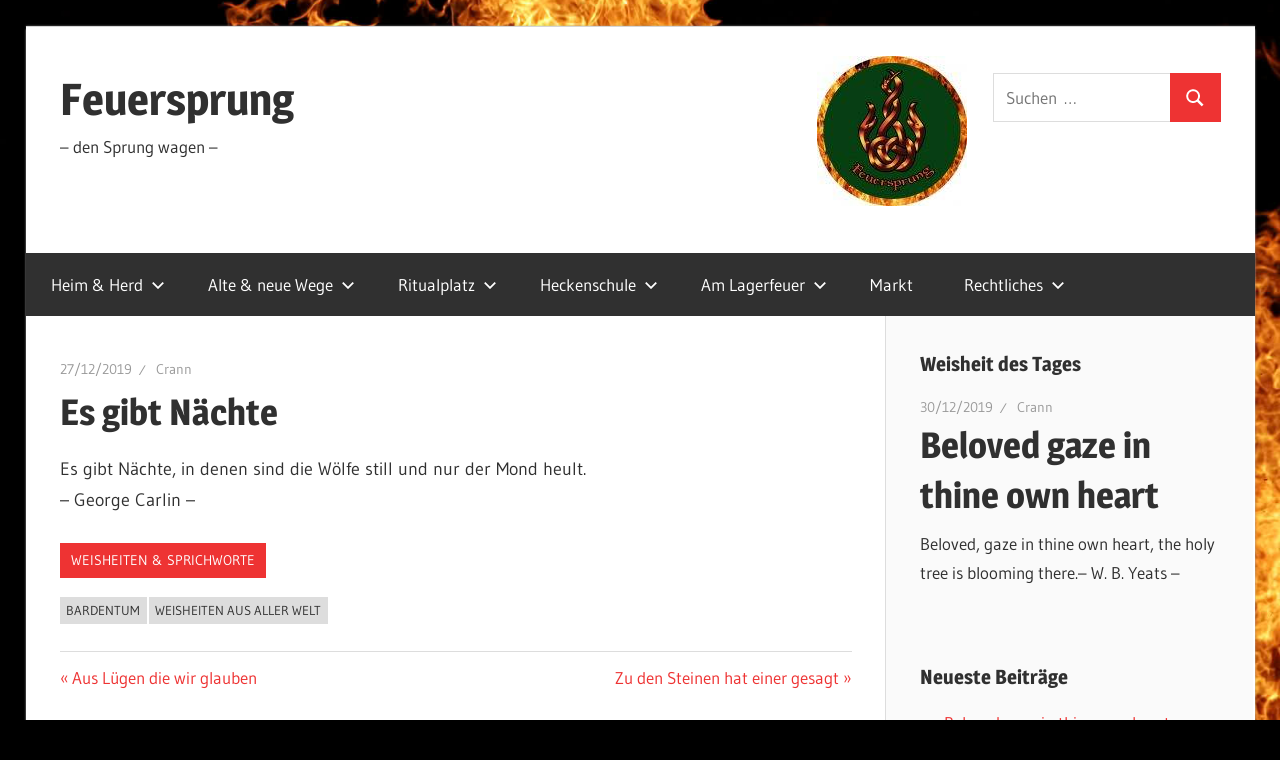

--- FILE ---
content_type: text/html; charset=UTF-8
request_url: https://www.feuersprung.de/es-gibt-naechte/
body_size: 96859
content:
<!DOCTYPE html>
<html lang="de">

<head>
<meta charset="UTF-8">
<meta name="viewport" content="width=device-width, initial-scale=1">
<link rel="profile" href="http://gmpg.org/xfn/11">
<link rel="pingback" href="https://www.feuersprung.de/xmlrpc.php">

                <script type="text/javascript" src="https://cdn.consentmanager.net/delivery/autoblock/39064.js" data-cmp-ab="1"
                data-cmp-host="delivery.consentmanager.net"
                data-cmp-cdn="cdn.consentmanager.net"
                data-cmp-codesrc="10" data-cmp-id="39064"></script>
        <meta name='robots' content='index, follow, max-image-preview:large, max-snippet:-1, max-video-preview:-1' />

	<!-- This site is optimized with the Yoast SEO plugin v26.8 - https://yoast.com/product/yoast-seo-wordpress/ -->
	<title>Es gibt Nächte - Feuersprung</title>
	<link rel="canonical" href="https://www.feuersprung.de/es-gibt-naechte/" />
	<meta property="og:locale" content="de_DE" />
	<meta property="og:type" content="article" />
	<meta property="og:title" content="Es gibt Nächte - Feuersprung" />
	<meta property="og:description" content="Es gibt Nächte, in denen sind die Wölfe still und nur der Mond heult.&#8211; George Carlin &#8211;" />
	<meta property="og:url" content="https://www.feuersprung.de/es-gibt-naechte/" />
	<meta property="og:site_name" content="Feuersprung" />
	<meta property="article:publisher" content="https://www.facebook.com/Feuersprung" />
	<meta property="article:published_time" content="2019-12-27T22:46:48+00:00" />
	<meta property="article:modified_time" content="2019-12-27T22:46:50+00:00" />
	<meta name="author" content="Crann" />
	<meta name="twitter:card" content="summary_large_image" />
	<meta name="twitter:label1" content="Verfasst von" />
	<meta name="twitter:data1" content="Crann" />
	<script type="application/ld+json" class="yoast-schema-graph">{"@context":"https://schema.org","@graph":[{"@type":"Article","@id":"https://www.feuersprung.de/es-gibt-naechte/#article","isPartOf":{"@id":"https://www.feuersprung.de/es-gibt-naechte/"},"author":{"name":"Crann","@id":"https://www.feuersprung.de/#/schema/person/09858c089a352fcf3881804433628c09"},"headline":"Es gibt Nächte","datePublished":"2019-12-27T22:46:48+00:00","dateModified":"2019-12-27T22:46:50+00:00","mainEntityOfPage":{"@id":"https://www.feuersprung.de/es-gibt-naechte/"},"wordCount":23,"publisher":{"@id":"https://www.feuersprung.de/#organization"},"keywords":["Bardentum","Weisheiten aus aller Welt"],"articleSection":["Weisheiten &amp; Sprichworte"],"inLanguage":"de"},{"@type":"WebPage","@id":"https://www.feuersprung.de/es-gibt-naechte/","url":"https://www.feuersprung.de/es-gibt-naechte/","name":"Es gibt Nächte - Feuersprung","isPartOf":{"@id":"https://www.feuersprung.de/#website"},"datePublished":"2019-12-27T22:46:48+00:00","dateModified":"2019-12-27T22:46:50+00:00","breadcrumb":{"@id":"https://www.feuersprung.de/es-gibt-naechte/#breadcrumb"},"inLanguage":"de","potentialAction":[{"@type":"ReadAction","target":["https://www.feuersprung.de/es-gibt-naechte/"]}]},{"@type":"BreadcrumbList","@id":"https://www.feuersprung.de/es-gibt-naechte/#breadcrumb","itemListElement":[{"@type":"ListItem","position":1,"name":"Startseite","item":"https://www.feuersprung.de/"},{"@type":"ListItem","position":2,"name":"Es gibt Nächte"}]},{"@type":"WebSite","@id":"https://www.feuersprung.de/#website","url":"https://www.feuersprung.de/","name":"Feuersprung","description":"- den Sprung wagen -","publisher":{"@id":"https://www.feuersprung.de/#organization"},"potentialAction":[{"@type":"SearchAction","target":{"@type":"EntryPoint","urlTemplate":"https://www.feuersprung.de/?s={search_term_string}"},"query-input":{"@type":"PropertyValueSpecification","valueRequired":true,"valueName":"search_term_string"}}],"inLanguage":"de"},{"@type":"Organization","@id":"https://www.feuersprung.de/#organization","name":"feuersprung","url":"https://www.feuersprung.de/","logo":{"@type":"ImageObject","inLanguage":"de","@id":"https://www.feuersprung.de/#/schema/logo/image/","url":"https://www.feuersprung.de/wp-content/uploads/2019/12/Feuersprung_LogoSchriftPatch_lq.gif","contentUrl":"https://www.feuersprung.de/wp-content/uploads/2019/12/Feuersprung_LogoSchriftPatch_lq.gif","width":774,"height":768,"caption":"feuersprung"},"image":{"@id":"https://www.feuersprung.de/#/schema/logo/image/"},"sameAs":["https://www.facebook.com/Feuersprung"]},{"@type":"Person","@id":"https://www.feuersprung.de/#/schema/person/09858c089a352fcf3881804433628c09","name":"Crann","sameAs":["http://www.feuersprung.de"],"url":"https://www.feuersprung.de/author/admin_crann/"}]}</script>
	<!-- / Yoast SEO plugin. -->


<link rel="alternate" type="application/rss+xml" title="Feuersprung &raquo; Feed" href="https://www.feuersprung.de/feed/" />
<link rel="alternate" type="application/rss+xml" title="Feuersprung &raquo; Kommentar-Feed" href="https://www.feuersprung.de/comments/feed/" />
<link rel="alternate" type="application/rss+xml" title="Feuersprung &raquo; Es gibt Nächte-Kommentar-Feed" href="https://www.feuersprung.de/es-gibt-naechte/feed/" />
<link rel="alternate" title="oEmbed (JSON)" type="application/json+oembed" href="https://www.feuersprung.de/wp-json/oembed/1.0/embed?url=https%3A%2F%2Fwww.feuersprung.de%2Fes-gibt-naechte%2F" />
<link rel="alternate" title="oEmbed (XML)" type="text/xml+oembed" href="https://www.feuersprung.de/wp-json/oembed/1.0/embed?url=https%3A%2F%2Fwww.feuersprung.de%2Fes-gibt-naechte%2F&#038;format=xml" />
<style id='wp-img-auto-sizes-contain-inline-css' type='text/css'>
img:is([sizes=auto i],[sizes^="auto," i]){contain-intrinsic-size:3000px 1500px}
/*# sourceURL=wp-img-auto-sizes-contain-inline-css */
</style>
<style id='wp-block-paragraph-inline-css' type='text/css'>
.is-small-text{font-size:.875em}.is-regular-text{font-size:1em}.is-large-text{font-size:2.25em}.is-larger-text{font-size:3em}.has-drop-cap:not(:focus):first-letter{float:left;font-size:8.4em;font-style:normal;font-weight:100;line-height:.68;margin:.05em .1em 0 0;text-transform:uppercase}body.rtl .has-drop-cap:not(:focus):first-letter{float:none;margin-left:.1em}p.has-drop-cap.has-background{overflow:hidden}:root :where(p.has-background){padding:1.25em 2.375em}:where(p.has-text-color:not(.has-link-color)) a{color:inherit}p.has-text-align-left[style*="writing-mode:vertical-lr"],p.has-text-align-right[style*="writing-mode:vertical-rl"]{rotate:180deg}
/*# sourceURL=https://www.feuersprung.de/wp-includes/blocks/paragraph/style.min.css */
</style>
<link rel='stylesheet' id='wellington-theme-fonts-css' href='https://www.feuersprung.de/wp-content/fonts/2b6cf75deba27a5da04a5941cc606f15.css?ver=20201110' type='text/css' media='all' />
<style id='wp-emoji-styles-inline-css' type='text/css'>

	img.wp-smiley, img.emoji {
		display: inline !important;
		border: none !important;
		box-shadow: none !important;
		height: 1em !important;
		width: 1em !important;
		margin: 0 0.07em !important;
		vertical-align: -0.1em !important;
		background: none !important;
		padding: 0 !important;
	}
/*# sourceURL=wp-emoji-styles-inline-css */
</style>
<style id='wp-block-library-inline-css' type='text/css'>
:root{--wp-block-synced-color:#7a00df;--wp-block-synced-color--rgb:122,0,223;--wp-bound-block-color:var(--wp-block-synced-color);--wp-editor-canvas-background:#ddd;--wp-admin-theme-color:#007cba;--wp-admin-theme-color--rgb:0,124,186;--wp-admin-theme-color-darker-10:#006ba1;--wp-admin-theme-color-darker-10--rgb:0,107,160.5;--wp-admin-theme-color-darker-20:#005a87;--wp-admin-theme-color-darker-20--rgb:0,90,135;--wp-admin-border-width-focus:2px}@media (min-resolution:192dpi){:root{--wp-admin-border-width-focus:1.5px}}.wp-element-button{cursor:pointer}:root .has-very-light-gray-background-color{background-color:#eee}:root .has-very-dark-gray-background-color{background-color:#313131}:root .has-very-light-gray-color{color:#eee}:root .has-very-dark-gray-color{color:#313131}:root .has-vivid-green-cyan-to-vivid-cyan-blue-gradient-background{background:linear-gradient(135deg,#00d084,#0693e3)}:root .has-purple-crush-gradient-background{background:linear-gradient(135deg,#34e2e4,#4721fb 50%,#ab1dfe)}:root .has-hazy-dawn-gradient-background{background:linear-gradient(135deg,#faaca8,#dad0ec)}:root .has-subdued-olive-gradient-background{background:linear-gradient(135deg,#fafae1,#67a671)}:root .has-atomic-cream-gradient-background{background:linear-gradient(135deg,#fdd79a,#004a59)}:root .has-nightshade-gradient-background{background:linear-gradient(135deg,#330968,#31cdcf)}:root .has-midnight-gradient-background{background:linear-gradient(135deg,#020381,#2874fc)}:root{--wp--preset--font-size--normal:16px;--wp--preset--font-size--huge:42px}.has-regular-font-size{font-size:1em}.has-larger-font-size{font-size:2.625em}.has-normal-font-size{font-size:var(--wp--preset--font-size--normal)}.has-huge-font-size{font-size:var(--wp--preset--font-size--huge)}.has-text-align-center{text-align:center}.has-text-align-left{text-align:left}.has-text-align-right{text-align:right}.has-fit-text{white-space:nowrap!important}#end-resizable-editor-section{display:none}.aligncenter{clear:both}.items-justified-left{justify-content:flex-start}.items-justified-center{justify-content:center}.items-justified-right{justify-content:flex-end}.items-justified-space-between{justify-content:space-between}.screen-reader-text{border:0;clip-path:inset(50%);height:1px;margin:-1px;overflow:hidden;padding:0;position:absolute;width:1px;word-wrap:normal!important}.screen-reader-text:focus{background-color:#ddd;clip-path:none;color:#444;display:block;font-size:1em;height:auto;left:5px;line-height:normal;padding:15px 23px 14px;text-decoration:none;top:5px;width:auto;z-index:100000}html :where(.has-border-color){border-style:solid}html :where([style*=border-top-color]){border-top-style:solid}html :where([style*=border-right-color]){border-right-style:solid}html :where([style*=border-bottom-color]){border-bottom-style:solid}html :where([style*=border-left-color]){border-left-style:solid}html :where([style*=border-width]){border-style:solid}html :where([style*=border-top-width]){border-top-style:solid}html :where([style*=border-right-width]){border-right-style:solid}html :where([style*=border-bottom-width]){border-bottom-style:solid}html :where([style*=border-left-width]){border-left-style:solid}html :where(img[class*=wp-image-]){height:auto;max-width:100%}:where(figure){margin:0 0 1em}html :where(.is-position-sticky){--wp-admin--admin-bar--position-offset:var(--wp-admin--admin-bar--height,0px)}@media screen and (max-width:600px){html :where(.is-position-sticky){--wp-admin--admin-bar--position-offset:0px}}

/*# sourceURL=wp-block-library-inline-css */
</style><style id='global-styles-inline-css' type='text/css'>
:root{--wp--preset--aspect-ratio--square: 1;--wp--preset--aspect-ratio--4-3: 4/3;--wp--preset--aspect-ratio--3-4: 3/4;--wp--preset--aspect-ratio--3-2: 3/2;--wp--preset--aspect-ratio--2-3: 2/3;--wp--preset--aspect-ratio--16-9: 16/9;--wp--preset--aspect-ratio--9-16: 9/16;--wp--preset--color--black: #000000;--wp--preset--color--cyan-bluish-gray: #abb8c3;--wp--preset--color--white: #ffffff;--wp--preset--color--pale-pink: #f78da7;--wp--preset--color--vivid-red: #cf2e2e;--wp--preset--color--luminous-vivid-orange: #ff6900;--wp--preset--color--luminous-vivid-amber: #fcb900;--wp--preset--color--light-green-cyan: #7bdcb5;--wp--preset--color--vivid-green-cyan: #00d084;--wp--preset--color--pale-cyan-blue: #8ed1fc;--wp--preset--color--vivid-cyan-blue: #0693e3;--wp--preset--color--vivid-purple: #9b51e0;--wp--preset--color--primary: #ee3333;--wp--preset--color--secondary: #d51a1a;--wp--preset--color--tertiary: #bb0000;--wp--preset--color--accent: #3333ee;--wp--preset--color--highlight: #eeee33;--wp--preset--color--light-gray: #fafafa;--wp--preset--color--gray: #999999;--wp--preset--color--dark-gray: #303030;--wp--preset--gradient--vivid-cyan-blue-to-vivid-purple: linear-gradient(135deg,rgb(6,147,227) 0%,rgb(155,81,224) 100%);--wp--preset--gradient--light-green-cyan-to-vivid-green-cyan: linear-gradient(135deg,rgb(122,220,180) 0%,rgb(0,208,130) 100%);--wp--preset--gradient--luminous-vivid-amber-to-luminous-vivid-orange: linear-gradient(135deg,rgb(252,185,0) 0%,rgb(255,105,0) 100%);--wp--preset--gradient--luminous-vivid-orange-to-vivid-red: linear-gradient(135deg,rgb(255,105,0) 0%,rgb(207,46,46) 100%);--wp--preset--gradient--very-light-gray-to-cyan-bluish-gray: linear-gradient(135deg,rgb(238,238,238) 0%,rgb(169,184,195) 100%);--wp--preset--gradient--cool-to-warm-spectrum: linear-gradient(135deg,rgb(74,234,220) 0%,rgb(151,120,209) 20%,rgb(207,42,186) 40%,rgb(238,44,130) 60%,rgb(251,105,98) 80%,rgb(254,248,76) 100%);--wp--preset--gradient--blush-light-purple: linear-gradient(135deg,rgb(255,206,236) 0%,rgb(152,150,240) 100%);--wp--preset--gradient--blush-bordeaux: linear-gradient(135deg,rgb(254,205,165) 0%,rgb(254,45,45) 50%,rgb(107,0,62) 100%);--wp--preset--gradient--luminous-dusk: linear-gradient(135deg,rgb(255,203,112) 0%,rgb(199,81,192) 50%,rgb(65,88,208) 100%);--wp--preset--gradient--pale-ocean: linear-gradient(135deg,rgb(255,245,203) 0%,rgb(182,227,212) 50%,rgb(51,167,181) 100%);--wp--preset--gradient--electric-grass: linear-gradient(135deg,rgb(202,248,128) 0%,rgb(113,206,126) 100%);--wp--preset--gradient--midnight: linear-gradient(135deg,rgb(2,3,129) 0%,rgb(40,116,252) 100%);--wp--preset--font-size--small: 13px;--wp--preset--font-size--medium: 20px;--wp--preset--font-size--large: 36px;--wp--preset--font-size--x-large: 42px;--wp--preset--spacing--20: 0.44rem;--wp--preset--spacing--30: 0.67rem;--wp--preset--spacing--40: 1rem;--wp--preset--spacing--50: 1.5rem;--wp--preset--spacing--60: 2.25rem;--wp--preset--spacing--70: 3.38rem;--wp--preset--spacing--80: 5.06rem;--wp--preset--shadow--natural: 6px 6px 9px rgba(0, 0, 0, 0.2);--wp--preset--shadow--deep: 12px 12px 50px rgba(0, 0, 0, 0.4);--wp--preset--shadow--sharp: 6px 6px 0px rgba(0, 0, 0, 0.2);--wp--preset--shadow--outlined: 6px 6px 0px -3px rgb(255, 255, 255), 6px 6px rgb(0, 0, 0);--wp--preset--shadow--crisp: 6px 6px 0px rgb(0, 0, 0);}:where(.is-layout-flex){gap: 0.5em;}:where(.is-layout-grid){gap: 0.5em;}body .is-layout-flex{display: flex;}.is-layout-flex{flex-wrap: wrap;align-items: center;}.is-layout-flex > :is(*, div){margin: 0;}body .is-layout-grid{display: grid;}.is-layout-grid > :is(*, div){margin: 0;}:where(.wp-block-columns.is-layout-flex){gap: 2em;}:where(.wp-block-columns.is-layout-grid){gap: 2em;}:where(.wp-block-post-template.is-layout-flex){gap: 1.25em;}:where(.wp-block-post-template.is-layout-grid){gap: 1.25em;}.has-black-color{color: var(--wp--preset--color--black) !important;}.has-cyan-bluish-gray-color{color: var(--wp--preset--color--cyan-bluish-gray) !important;}.has-white-color{color: var(--wp--preset--color--white) !important;}.has-pale-pink-color{color: var(--wp--preset--color--pale-pink) !important;}.has-vivid-red-color{color: var(--wp--preset--color--vivid-red) !important;}.has-luminous-vivid-orange-color{color: var(--wp--preset--color--luminous-vivid-orange) !important;}.has-luminous-vivid-amber-color{color: var(--wp--preset--color--luminous-vivid-amber) !important;}.has-light-green-cyan-color{color: var(--wp--preset--color--light-green-cyan) !important;}.has-vivid-green-cyan-color{color: var(--wp--preset--color--vivid-green-cyan) !important;}.has-pale-cyan-blue-color{color: var(--wp--preset--color--pale-cyan-blue) !important;}.has-vivid-cyan-blue-color{color: var(--wp--preset--color--vivid-cyan-blue) !important;}.has-vivid-purple-color{color: var(--wp--preset--color--vivid-purple) !important;}.has-black-background-color{background-color: var(--wp--preset--color--black) !important;}.has-cyan-bluish-gray-background-color{background-color: var(--wp--preset--color--cyan-bluish-gray) !important;}.has-white-background-color{background-color: var(--wp--preset--color--white) !important;}.has-pale-pink-background-color{background-color: var(--wp--preset--color--pale-pink) !important;}.has-vivid-red-background-color{background-color: var(--wp--preset--color--vivid-red) !important;}.has-luminous-vivid-orange-background-color{background-color: var(--wp--preset--color--luminous-vivid-orange) !important;}.has-luminous-vivid-amber-background-color{background-color: var(--wp--preset--color--luminous-vivid-amber) !important;}.has-light-green-cyan-background-color{background-color: var(--wp--preset--color--light-green-cyan) !important;}.has-vivid-green-cyan-background-color{background-color: var(--wp--preset--color--vivid-green-cyan) !important;}.has-pale-cyan-blue-background-color{background-color: var(--wp--preset--color--pale-cyan-blue) !important;}.has-vivid-cyan-blue-background-color{background-color: var(--wp--preset--color--vivid-cyan-blue) !important;}.has-vivid-purple-background-color{background-color: var(--wp--preset--color--vivid-purple) !important;}.has-black-border-color{border-color: var(--wp--preset--color--black) !important;}.has-cyan-bluish-gray-border-color{border-color: var(--wp--preset--color--cyan-bluish-gray) !important;}.has-white-border-color{border-color: var(--wp--preset--color--white) !important;}.has-pale-pink-border-color{border-color: var(--wp--preset--color--pale-pink) !important;}.has-vivid-red-border-color{border-color: var(--wp--preset--color--vivid-red) !important;}.has-luminous-vivid-orange-border-color{border-color: var(--wp--preset--color--luminous-vivid-orange) !important;}.has-luminous-vivid-amber-border-color{border-color: var(--wp--preset--color--luminous-vivid-amber) !important;}.has-light-green-cyan-border-color{border-color: var(--wp--preset--color--light-green-cyan) !important;}.has-vivid-green-cyan-border-color{border-color: var(--wp--preset--color--vivid-green-cyan) !important;}.has-pale-cyan-blue-border-color{border-color: var(--wp--preset--color--pale-cyan-blue) !important;}.has-vivid-cyan-blue-border-color{border-color: var(--wp--preset--color--vivid-cyan-blue) !important;}.has-vivid-purple-border-color{border-color: var(--wp--preset--color--vivid-purple) !important;}.has-vivid-cyan-blue-to-vivid-purple-gradient-background{background: var(--wp--preset--gradient--vivid-cyan-blue-to-vivid-purple) !important;}.has-light-green-cyan-to-vivid-green-cyan-gradient-background{background: var(--wp--preset--gradient--light-green-cyan-to-vivid-green-cyan) !important;}.has-luminous-vivid-amber-to-luminous-vivid-orange-gradient-background{background: var(--wp--preset--gradient--luminous-vivid-amber-to-luminous-vivid-orange) !important;}.has-luminous-vivid-orange-to-vivid-red-gradient-background{background: var(--wp--preset--gradient--luminous-vivid-orange-to-vivid-red) !important;}.has-very-light-gray-to-cyan-bluish-gray-gradient-background{background: var(--wp--preset--gradient--very-light-gray-to-cyan-bluish-gray) !important;}.has-cool-to-warm-spectrum-gradient-background{background: var(--wp--preset--gradient--cool-to-warm-spectrum) !important;}.has-blush-light-purple-gradient-background{background: var(--wp--preset--gradient--blush-light-purple) !important;}.has-blush-bordeaux-gradient-background{background: var(--wp--preset--gradient--blush-bordeaux) !important;}.has-luminous-dusk-gradient-background{background: var(--wp--preset--gradient--luminous-dusk) !important;}.has-pale-ocean-gradient-background{background: var(--wp--preset--gradient--pale-ocean) !important;}.has-electric-grass-gradient-background{background: var(--wp--preset--gradient--electric-grass) !important;}.has-midnight-gradient-background{background: var(--wp--preset--gradient--midnight) !important;}.has-small-font-size{font-size: var(--wp--preset--font-size--small) !important;}.has-medium-font-size{font-size: var(--wp--preset--font-size--medium) !important;}.has-large-font-size{font-size: var(--wp--preset--font-size--large) !important;}.has-x-large-font-size{font-size: var(--wp--preset--font-size--x-large) !important;}
/*# sourceURL=global-styles-inline-css */
</style>

<style id='classic-theme-styles-inline-css' type='text/css'>
/*! This file is auto-generated */
.wp-block-button__link{color:#fff;background-color:#32373c;border-radius:9999px;box-shadow:none;text-decoration:none;padding:calc(.667em + 2px) calc(1.333em + 2px);font-size:1.125em}.wp-block-file__button{background:#32373c;color:#fff;text-decoration:none}
/*# sourceURL=/wp-includes/css/classic-themes.min.css */
</style>
<link rel='stylesheet' id='bwg_fonts-css' href='https://www.feuersprung.de/wp-content/plugins/photo-gallery/css/bwg-fonts/fonts.css?ver=0.0.1' type='text/css' media='all' />
<link rel='stylesheet' id='sumoselect-css' href='https://www.feuersprung.de/wp-content/plugins/photo-gallery/css/sumoselect.min.css?ver=3.4.6' type='text/css' media='all' />
<link rel='stylesheet' id='mCustomScrollbar-css' href='https://www.feuersprung.de/wp-content/plugins/photo-gallery/css/jquery.mCustomScrollbar.min.css?ver=3.1.5' type='text/css' media='all' />
<link rel='stylesheet' id='bwg_frontend-css' href='https://www.feuersprung.de/wp-content/plugins/photo-gallery/css/styles.min.css?ver=1.8.37' type='text/css' media='all' />
<link rel='stylesheet' id='ffwd_frontend-css' href='https://www.feuersprung.de/wp-content/plugins/wd-facebook-feed/css/ffwd_frontend.css?ver=1.1.34' type='text/css' media='all' />
<link rel='stylesheet' id='ffwd_fonts-css' href='https://www.feuersprung.de/wp-content/plugins/wd-facebook-feed/css/fonts.css?ver=1.1.34' type='text/css' media='all' />
<link rel='stylesheet' id='ffwd_mCustomScrollbar-css' href='https://www.feuersprung.de/wp-content/plugins/wd-facebook-feed/css/jquery.mCustomScrollbar.css?ver=1.1.34' type='text/css' media='all' />
<link rel='stylesheet' id='wellington-stylesheet-css' href='https://www.feuersprung.de/wp-content/themes/wellington/style.css?ver=2.1.9' type='text/css' media='all' />
<style id='wellington-stylesheet-inline-css' type='text/css'>
.type-post .entry-footer .entry-author, .primary-navigation-wrap .header-search { position: absolute; clip: rect(1px, 1px, 1px, 1px); width: 1px; height: 1px; overflow: hidden; }
/*# sourceURL=wellington-stylesheet-inline-css */
</style>
<link rel='stylesheet' id='wellington-safari-flexbox-fixes-css' href='https://www.feuersprung.de/wp-content/themes/wellington/assets/css/safari-flexbox-fixes.css?ver=20200420' type='text/css' media='all' />
<style id='wcw-inlinecss-inline-css' type='text/css'>
 .widget_wpcategorieswidget ul.children{display:none;} .widget_wp_categories_widget{background:#fff; position:relative;}.widget_wp_categories_widget h2,.widget_wpcategorieswidget h2{color:#4a5f6d;font-size:20px;font-weight:400;margin:0 0 25px;line-height:24px;text-transform:uppercase}.widget_wp_categories_widget ul li,.widget_wpcategorieswidget ul li{font-size: 16px; margin: 0px; border-bottom: 1px dashed #f0f0f0; position: relative; list-style-type: none; line-height: 35px;}.widget_wp_categories_widget ul li:last-child,.widget_wpcategorieswidget ul li:last-child{border:none;}.widget_wp_categories_widget ul li a,.widget_wpcategorieswidget ul li a{display:inline-block;color:#007acc;transition:all .5s ease;-webkit-transition:all .5s ease;-ms-transition:all .5s ease;-moz-transition:all .5s ease;text-decoration:none;}.widget_wp_categories_widget ul li a:hover,.widget_wp_categories_widget ul li.active-cat a,.widget_wp_categories_widget ul li.active-cat span.post-count,.widget_wpcategorieswidget ul li a:hover,.widget_wpcategorieswidget ul li.active-cat a,.widget_wpcategorieswidget ul li.active-cat span.post-count{color:#ee546c}.widget_wp_categories_widget ul li span.post-count,.widget_wpcategorieswidget ul li span.post-count{height: 30px; min-width: 35px; text-align: center; background: #fff; color: #605f5f; border-radius: 5px; box-shadow: inset 2px 1px 3px rgba(0, 122, 204,.1); top: 0px; float: right; margin-top: 2px;}li.cat-item.cat-have-child > span.post-count{float:inherit;}li.cat-item.cat-item-7.cat-have-child { background: #f8f9fa; }li.cat-item.cat-have-child > span.post-count:before { content: "("; }li.cat-item.cat-have-child > span.post-count:after { content: ")"; }.cat-have-child.open-m-menu ul.children li { border-top: 1px solid #d8d8d8;border-bottom:none;}li.cat-item.cat-have-child:after{ position: absolute; right: 8px; top: 8px; background-image: url([data-uri]); content: ""; width: 18px; height: 18px;transform: rotate(270deg);}ul.children li.cat-item.cat-have-child:after{content:"";background-image: none;}.cat-have-child ul.children {display: none; z-index: 9; width: auto; position: relative; margin: 0px; padding: 0px; margin-top: 0px; padding-top: 10px; padding-bottom: 10px; list-style: none; text-align: left; background:  #f8f9fa; padding-left: 5px;}.widget_wp_categories_widget ul li ul.children li,.widget_wpcategorieswidget ul li ul.children li { border-bottom: 1px solid #fff; padding-right: 5px; }.cat-have-child.open-m-menu ul.children{display:block;}li.cat-item.cat-have-child.open-m-menu:after{transform: rotate(0deg);}.widget_wp_categories_widget > li.product_cat,.widget_wpcategorieswidget > li.product_cat {list-style: none;}.widget_wp_categories_widget > ul,.widget_wpcategorieswidget > ul {padding: 0px;}.widget_wp_categories_widget > ul li ul ,.widget_wpcategorieswidget > ul li ul {padding-left: 15px;} .wcwpro-list{padding: 0 15px;}
/*# sourceURL=wcw-inlinecss-inline-css */
</style>
<link rel='stylesheet' id='wellington-pro-css' href='https://www.feuersprung.de/wp-content/plugins/wellington-pro/assets/css/wellington-pro.css?ver=1.6.1' type='text/css' media='all' />
<style id='wellington-pro-inline-css' type='text/css'>
@media only screen and (min-width: 85em) {.header-main {padding-top: 3em;padding-bottom: 3em;}}
/*# sourceURL=wellington-pro-inline-css */
</style>
<script type="text/javascript" src="https://www.feuersprung.de/wp-includes/js/jquery/jquery.min.js?ver=3.7.1" id="jquery-core-js"></script>
<script type="text/javascript" id="jquery-core-js-after">
/* <![CDATA[ */
jQuery(document).ready(function($){ jQuery('li.cat-item:has(ul.children)').addClass('cat-have-child'); jQuery('.cat-have-child').removeClass('open-m-menu');jQuery('li.cat-have-child > a').click(function(){window.location.href=jQuery(this).attr('href');return false;});jQuery('li.cat-have-child').click(function(){

		var li_parentdiv = jQuery(this).parent().parent().parent().attr('class');
			if(jQuery(this).hasClass('open-m-menu')){jQuery('.cat-have-child').removeClass('open-m-menu');}else{jQuery('.cat-have-child').removeClass('open-m-menu');jQuery(this).addClass('open-m-menu');}});});
//# sourceURL=jquery-core-js-after
/* ]]> */
</script>
<script type="text/javascript" src="https://www.feuersprung.de/wp-includes/js/jquery/jquery-migrate.min.js?ver=3.4.1" id="jquery-migrate-js"></script>
<script type="text/javascript" src="https://www.feuersprung.de/wp-content/plugins/photo-gallery/js/jquery.sumoselect.min.js?ver=3.4.6" id="sumoselect-js"></script>
<script type="text/javascript" src="https://www.feuersprung.de/wp-content/plugins/photo-gallery/js/tocca.min.js?ver=2.0.9" id="bwg_mobile-js"></script>
<script type="text/javascript" src="https://www.feuersprung.de/wp-content/plugins/photo-gallery/js/jquery.mCustomScrollbar.concat.min.js?ver=3.1.5" id="mCustomScrollbar-js"></script>
<script type="text/javascript" src="https://www.feuersprung.de/wp-content/plugins/photo-gallery/js/jquery.fullscreen.min.js?ver=0.6.0" id="jquery-fullscreen-js"></script>
<script type="text/javascript" id="bwg_frontend-js-extra">
/* <![CDATA[ */
var bwg_objectsL10n = {"bwg_field_required":"Feld ist erforderlich.","bwg_mail_validation":"Dies ist keine g\u00fcltige E-Mail-Adresse.","bwg_search_result":"Es gibt keine Bilder, die deiner Suche entsprechen.","bwg_select_tag":"Select Tag","bwg_order_by":"Order By","bwg_search":"Suchen","bwg_show_ecommerce":"Show Ecommerce","bwg_hide_ecommerce":"Hide Ecommerce","bwg_show_comments":"Kommentare anzeigen","bwg_hide_comments":"Kommentare ausblenden","bwg_restore":"Wiederherstellen","bwg_maximize":"Maximieren","bwg_fullscreen":"Vollbild","bwg_exit_fullscreen":"Vollbild verlassen","bwg_search_tag":"SEARCH...","bwg_tag_no_match":"No tags found","bwg_all_tags_selected":"All tags selected","bwg_tags_selected":"tags selected","play":"Wiedergeben","pause":"Pause","is_pro":"","bwg_play":"Wiedergeben","bwg_pause":"Pause","bwg_hide_info":"Info ausblenden","bwg_show_info":"Info anzeigen","bwg_hide_rating":"Hide rating","bwg_show_rating":"Show rating","ok":"Ok","cancel":"Cancel","select_all":"Select all","lazy_load":"0","lazy_loader":"https://www.feuersprung.de/wp-content/plugins/photo-gallery/images/ajax_loader.png","front_ajax":"0","bwg_tag_see_all":"see all tags","bwg_tag_see_less":"see less tags"};
//# sourceURL=bwg_frontend-js-extra
/* ]]> */
</script>
<script type="text/javascript" src="https://www.feuersprung.de/wp-content/plugins/photo-gallery/js/scripts.min.js?ver=1.8.37" id="bwg_frontend-js"></script>
<script type="text/javascript" id="ffwd_cache-js-extra">
/* <![CDATA[ */
var ffwd_cache = {"ajax_url":"https://www.feuersprung.de/wp-admin/admin-ajax.php","update_data":"[{\"id\":\"1\",\"name\":\"Feuersprung\",\"page_access_token\":\"[base64]\",\"type\":\"page\",\"content_type\":\"timeline\",\"content\":\"statuses,photos,videos,links\",\"content_url\":\"https:\\/\\/www.facebook.com\\/Feuersprung-122742281071804\\/\",\"timeline_type\":\"posts\",\"from\":\"122742281071804\",\"limit\":\"10\",\"app_id\":\"\",\"app_secret\":\"\",\"exist_access\":\"1\",\"access_token\":\"[base64]\",\"order\":\"1\",\"published\":\"1\",\"update_mode\":\"keep_old\",\"fb_view_type\":\"blog_style\",\"theme\":\"0\",\"masonry_hor_ver\":\"vertical\",\"image_max_columns\":\"5\",\"thumb_width\":\"200\",\"thumb_height\":\"150\",\"thumb_comments\":\"1\",\"thumb_likes\":\"0\",\"thumb_name\":\"1\",\"blog_style_width\":\"700\",\"blog_style_height\":\"\",\"blog_style_view_type\":\"1\",\"blog_style_comments\":\"1\",\"blog_style_likes\":\"1\",\"blog_style_message_desc\":\"1\",\"blog_style_shares\":\"1\",\"blog_style_shares_butt\":\"0\",\"blog_style_facebook\":\"0\",\"blog_style_twitter\":\"0\",\"blog_style_google\":\"0\",\"blog_style_author\":\"1\",\"blog_style_name\":\"1\",\"blog_style_place_name\":\"1\",\"fb_name\":\"0\",\"fb_plugin\":\"0\",\"album_max_columns\":\"5\",\"album_title\":\"show\",\"album_thumb_width\":\"200\",\"album_thumb_height\":\"150\",\"album_image_max_columns\":\"5\",\"album_image_thumb_width\":\"200\",\"album_image_thumb_height\":\"150\",\"pagination_type\":\"1\",\"objects_per_page\":\"10\",\"popup_fullscreen\":\"0\",\"popup_width\":\"800\",\"popup_height\":\"600\",\"popup_effect\":\"fade\",\"popup_autoplay\":\"0\",\"open_commentbox\":\"1\",\"popup_interval\":\"5\",\"popup_enable_filmstrip\":\"0\",\"popup_filmstrip_height\":\"70\",\"popup_comments\":\"1\",\"popup_likes\":\"1\",\"popup_shares\":\"1\",\"popup_author\":\"1\",\"popup_name\":\"1\",\"popup_place_name\":\"1\",\"popup_enable_ctrl_btn\":\"1\",\"popup_enable_fullscreen\":\"1\",\"popup_enable_info_btn\":\"0\",\"popup_message_desc\":\"1\",\"popup_enable_facebook\":\"0\",\"popup_enable_twitter\":\"0\",\"popup_enable_google\":\"0\",\"view_on_fb\":\"1\",\"post_text_length\":\"200\",\"event_street\":\"0\",\"event_city\":\"0\",\"event_country\":\"0\",\"event_zip\":\"0\",\"event_map\":\"0\",\"event_date\":\"0\",\"event_desp_length\":\"0\",\"comments_replies\":\"1\",\"comments_filter\":\"toplevel\",\"comments_order\":\"chronological\",\"page_plugin_pos\":\"bottom\",\"page_plugin_fans\":\"1\",\"page_plugin_cover\":\"1\",\"page_plugin_header\":\"0\",\"page_plugin_width\":\"380\",\"image_onclick_action\":\"lightbox\",\"event_order\":\"0\",\"upcoming_events\":\"0\",\"fb_page_id\":\"122742281071804\",\"data_count\":\"10\"},{\"id\":\"2\",\"name\":\"Baumgeister\",\"page_access_token\":\"[base64]\",\"type\":\"page\",\"content_type\":\"timeline\",\"content\":\"statuses,photos,videos,links\",\"content_url\":\"https:\\/\\/www.facebook.com\\/Baumgeister%20e.V.-123737584353454\\/\",\"timeline_type\":\"posts\",\"from\":\"123737584353454\",\"limit\":\"10\",\"app_id\":\"\",\"app_secret\":\"\",\"exist_access\":\"1\",\"access_token\":\"EAAGgZARDXC3MBAADQML67h3yjuZAjy2BIw8vZBhJAMjRGB8bCRpKUpH9aBQtOipPEpSD7cm345BtOkC8LsVKmlXOfr7HXZC7dpZBcWhyCfu5CkCVg3l3BE8FbRmsZAmM4g68bs7WGldOZBsKvM9YGVjnP5GVsMovnuPVZBUq7qiS3D4gtSmHTFZAS\",\"order\":\"2\",\"published\":\"1\",\"update_mode\":\"keep_old\",\"fb_view_type\":\"blog_style\",\"theme\":\"0\",\"masonry_hor_ver\":\"vertical\",\"image_max_columns\":\"5\",\"thumb_width\":\"200\",\"thumb_height\":\"150\",\"thumb_comments\":\"1\",\"thumb_likes\":\"0\",\"thumb_name\":\"1\",\"blog_style_width\":\"700\",\"blog_style_height\":\"\",\"blog_style_view_type\":\"1\",\"blog_style_comments\":\"1\",\"blog_style_likes\":\"1\",\"blog_style_message_desc\":\"1\",\"blog_style_shares\":\"1\",\"blog_style_shares_butt\":\"0\",\"blog_style_facebook\":\"0\",\"blog_style_twitter\":\"0\",\"blog_style_google\":\"0\",\"blog_style_author\":\"1\",\"blog_style_name\":\"1\",\"blog_style_place_name\":\"1\",\"fb_name\":\"0\",\"fb_plugin\":\"0\",\"album_max_columns\":\"5\",\"album_title\":\"show\",\"album_thumb_width\":\"200\",\"album_thumb_height\":\"150\",\"album_image_max_columns\":\"5\",\"album_image_thumb_width\":\"200\",\"album_image_thumb_height\":\"150\",\"pagination_type\":\"1\",\"objects_per_page\":\"10\",\"popup_fullscreen\":\"0\",\"popup_width\":\"800\",\"popup_height\":\"600\",\"popup_effect\":\"fade\",\"popup_autoplay\":\"0\",\"open_commentbox\":\"1\",\"popup_interval\":\"5\",\"popup_enable_filmstrip\":\"0\",\"popup_filmstrip_height\":\"70\",\"popup_comments\":\"1\",\"popup_likes\":\"1\",\"popup_shares\":\"1\",\"popup_author\":\"1\",\"popup_name\":\"1\",\"popup_place_name\":\"1\",\"popup_enable_ctrl_btn\":\"1\",\"popup_enable_fullscreen\":\"1\",\"popup_enable_info_btn\":\"0\",\"popup_message_desc\":\"1\",\"popup_enable_facebook\":\"0\",\"popup_enable_twitter\":\"0\",\"popup_enable_google\":\"0\",\"view_on_fb\":\"1\",\"post_text_length\":\"200\",\"event_street\":\"0\",\"event_city\":\"0\",\"event_country\":\"0\",\"event_zip\":\"0\",\"event_map\":\"0\",\"event_date\":\"0\",\"event_desp_length\":\"0\",\"comments_replies\":\"1\",\"comments_filter\":\"toplevel\",\"comments_order\":\"chronological\",\"page_plugin_pos\":\"bottom\",\"page_plugin_fans\":\"1\",\"page_plugin_cover\":\"1\",\"page_plugin_header\":\"0\",\"page_plugin_width\":\"380\",\"image_onclick_action\":\"lightbox\",\"event_order\":\"0\",\"upcoming_events\":\"0\",\"fb_page_id\":\"123737584353454\",\"data_count\":\"10\"},{\"id\":\"3\",\"name\":\"McOnis Handelskontor\",\"page_access_token\":\"[base64]\",\"type\":\"page\",\"content_type\":\"timeline\",\"content\":\"statuses,photos,videos,links\",\"content_url\":\"https:\\/\\/www.facebook.com\\/McOnis%20Handelskontor%20&%20McOnice%20Frozen%20Drinks-17876579826\\/\",\"timeline_type\":\"posts\",\"from\":\"17876579826\",\"limit\":\"10\",\"app_id\":\"\",\"app_secret\":\"\",\"exist_access\":\"1\",\"access_token\":\"EAAGgZARDXC3MBAFQK6MXx6FGUf41TlZAnqLlhCUjbXCb5SYIUsdaOUnCVJwB8H5OhKxmJt8ZCjBlCQPQsf5xZADzM41ielZBvXx3ZBOP9bHDN9NCR983yCKFARQ6L5H9ZBX02O6SJEZAFqD0hHGp7CPoAzaAtNOjAbdMovkShMeJCf0CYswHJnd8\",\"order\":\"3\",\"published\":\"1\",\"update_mode\":\"keep_old\",\"fb_view_type\":\"blog_style\",\"theme\":\"0\",\"masonry_hor_ver\":\"vertical\",\"image_max_columns\":\"5\",\"thumb_width\":\"200\",\"thumb_height\":\"150\",\"thumb_comments\":\"1\",\"thumb_likes\":\"0\",\"thumb_name\":\"1\",\"blog_style_width\":\"700\",\"blog_style_height\":\"\",\"blog_style_view_type\":\"1\",\"blog_style_comments\":\"1\",\"blog_style_likes\":\"1\",\"blog_style_message_desc\":\"1\",\"blog_style_shares\":\"1\",\"blog_style_shares_butt\":\"0\",\"blog_style_facebook\":\"0\",\"blog_style_twitter\":\"0\",\"blog_style_google\":\"0\",\"blog_style_author\":\"1\",\"blog_style_name\":\"1\",\"blog_style_place_name\":\"1\",\"fb_name\":\"0\",\"fb_plugin\":\"0\",\"album_max_columns\":\"5\",\"album_title\":\"show\",\"album_thumb_width\":\"200\",\"album_thumb_height\":\"150\",\"album_image_max_columns\":\"5\",\"album_image_thumb_width\":\"200\",\"album_image_thumb_height\":\"150\",\"pagination_type\":\"1\",\"objects_per_page\":\"10\",\"popup_fullscreen\":\"0\",\"popup_width\":\"800\",\"popup_height\":\"600\",\"popup_effect\":\"fade\",\"popup_autoplay\":\"0\",\"open_commentbox\":\"1\",\"popup_interval\":\"5\",\"popup_enable_filmstrip\":\"0\",\"popup_filmstrip_height\":\"70\",\"popup_comments\":\"1\",\"popup_likes\":\"1\",\"popup_shares\":\"1\",\"popup_author\":\"1\",\"popup_name\":\"1\",\"popup_place_name\":\"1\",\"popup_enable_ctrl_btn\":\"1\",\"popup_enable_fullscreen\":\"1\",\"popup_enable_info_btn\":\"0\",\"popup_message_desc\":\"1\",\"popup_enable_facebook\":\"0\",\"popup_enable_twitter\":\"0\",\"popup_enable_google\":\"0\",\"view_on_fb\":\"1\",\"post_text_length\":\"200\",\"event_street\":\"0\",\"event_city\":\"0\",\"event_country\":\"0\",\"event_zip\":\"0\",\"event_map\":\"0\",\"event_date\":\"0\",\"event_desp_length\":\"0\",\"comments_replies\":\"1\",\"comments_filter\":\"toplevel\",\"comments_order\":\"chronological\",\"page_plugin_pos\":\"bottom\",\"page_plugin_fans\":\"1\",\"page_plugin_cover\":\"1\",\"page_plugin_header\":\"0\",\"page_plugin_width\":\"380\",\"image_onclick_action\":\"lightbox\",\"event_order\":\"0\",\"upcoming_events\":\"0\",\"fb_page_id\":\"17876579826\",\"data_count\":\"10\"}]","need_update":"false"};
//# sourceURL=ffwd_cache-js-extra
/* ]]> */
</script>
<script type="text/javascript" src="https://www.feuersprung.de/wp-content/plugins/wd-facebook-feed/js/ffwd_cache.js?ver=1.1.34" id="ffwd_cache-js"></script>
<script type="text/javascript" id="ffwd_frontend-js-extra">
/* <![CDATA[ */
var ffwd_frontend_text = {"comment_reply":"Antworten","view":"Siehe","more_comments":"weitere Kommentare","year":"Jahr","years":"Jahre","hour":"Stunde","hours":"Std.","months":"Monaten","month":"Monat","weeks":"Wochen","week":"Woche","days":"Tage","day":"Tag","minutes":"Protokoll","minute":"Minute","seconds":"Sekunden","second":"zweite","ago":"vor","ajax_url":"https://www.feuersprung.de/wp-admin/admin-ajax.php","and":"und","others":"andere"};
//# sourceURL=ffwd_frontend-js-extra
/* ]]> */
</script>
<script type="text/javascript" src="https://www.feuersprung.de/wp-content/plugins/wd-facebook-feed/js/ffwd_frontend.js?ver=1.1.34" id="ffwd_frontend-js"></script>
<script type="text/javascript" src="https://www.feuersprung.de/wp-content/plugins/wd-facebook-feed/js/jquery.mobile.js?ver=1.1.34" id="ffwd_jquery_mobile-js"></script>
<script type="text/javascript" src="https://www.feuersprung.de/wp-content/plugins/wd-facebook-feed/js/jquery.mCustomScrollbar.concat.min.js?ver=1.1.34" id="ffwd_mCustomScrollbar-js"></script>
<script type="text/javascript" id="ffwd_gallery_box-js-extra">
/* <![CDATA[ */
var ffwd_objectL10n = {"ffwd_field_required":"field is required.","ffwd_mail_validation":"This is not a valid email address.","ffwd_search_result":"There are no images matching your search."};
//# sourceURL=ffwd_gallery_box-js-extra
/* ]]> */
</script>
<script type="text/javascript" src="https://www.feuersprung.de/wp-content/plugins/wd-facebook-feed/js/ffwd_gallery_box.js?ver=1.1.34" id="ffwd_gallery_box-js"></script>
<script type="text/javascript" src="https://www.feuersprung.de/wp-content/themes/wellington/assets/js/svgxuse.min.js?ver=1.2.6" id="svgxuse-js"></script>
<link rel="https://api.w.org/" href="https://www.feuersprung.de/wp-json/" /><link rel="alternate" title="JSON" type="application/json" href="https://www.feuersprung.de/wp-json/wp/v2/posts/259" /><link rel="EditURI" type="application/rsd+xml" title="RSD" href="https://www.feuersprung.de/xmlrpc.php?rsd" />
<meta name="generator" content="WordPress 6.9" />
<link rel='shortlink' href='https://www.feuersprung.de/?p=259' />
<style type="text/css" id="custom-background-css">
body.custom-background { background-color: #000000; background-image: url("https://www.feuersprung.de/wp-content/uploads/2019/12/Flammen01.jpg"); background-position: center center; background-size: cover; background-repeat: no-repeat; background-attachment: fixed; }
</style>
	<link rel="canonical" href="https://www.feuersprung.de/es-gibt-naechte/" />
<meta name="description" content="Es gibt Nächte, in denen sind die Wölfe still und nur der Mond heult.&#8211; George Carlin &#8211;" />
<meta property="og:title" content="Es gibt Nächte" />
<meta property="og:url" content="https://www.feuersprung.de/es-gibt-naechte/" />
<meta property="og:type" content="article" />
<meta property="article:published_time" content="2019-12-27T23:46:48+01:00" />
<meta property="article:modified_time" content="2019-12-27T23:46:50+01:00" />
<meta property="og:updated_time" content="2019-12-27T23:46:50+01:00" />
<meta property="og:description" content="Es gibt Nächte, in denen sind die Wölfe still und nur der Mond heult.&#8211; George Carlin &#8211;" />
<meta name="twitter:card" content="summary_large_image" />
<meta name="twitter:title" content="Es gibt Nächte" />
<meta name="twitter:description" content="Es gibt Nächte, in denen sind die Wölfe still und nur der Mond heult.&#8211; George Carlin &#8211;" />
<link rel="icon" href="https://www.feuersprung.de/wp-content/uploads/2019/12/favicon.gif" sizes="32x32" />
<link rel="icon" href="https://www.feuersprung.de/wp-content/uploads/2019/12/favicon.gif" sizes="192x192" />
<link rel="apple-touch-icon" href="https://www.feuersprung.de/wp-content/uploads/2019/12/favicon.gif" />
<meta name="msapplication-TileImage" content="https://www.feuersprung.de/wp-content/uploads/2019/12/favicon.gif" />
		<style type="text/css" id="wp-custom-css">
			.site-info {
 visibility: hidden;
 }		</style>
		</head>

<body class="wp-singular post-template-default single single-post postid-259 single-format-standard custom-background wp-embed-responsive wp-theme-wellington post-layout-two-columns post-layout-columns">

	
	<div id="header-top" class="header-bar-wrap"></div>

	<div id="page" class="hfeed site">

		<a class="skip-link screen-reader-text" href="#content">Zum Inhalt springen</a>

		
		<header id="masthead" class="site-header clearfix" role="banner">

			<div class="header-main container clearfix">

				<div id="logo" class="site-branding clearfix">

										
			<p class="site-title"><a href="https://www.feuersprung.de/" rel="home">Feuersprung</a></p>

								
			<p class="site-description">&#8211; den Sprung wagen &#8211;</p>

			
				</div><!-- .site-branding -->

				<div class="header-widgets clearfix">

					<aside id="search-4" class="header-widget widget_search">
<form role="search" method="get" class="search-form" action="https://www.feuersprung.de/">
	<label>
		<span class="screen-reader-text">Suchen nach:</span>
		<input type="search" class="search-field"
			placeholder="Suchen &hellip;"
			value="" name="s"
			title="Suchen nach:" />
	</label>
	<button type="submit" class="search-submit">
		<svg class="icon icon-search" aria-hidden="true" role="img"> <use xlink:href="https://www.feuersprung.de/wp-content/themes/wellington/assets/icons/genericons-neue.svg#search"></use> </svg>		<span class="screen-reader-text">Suchen</span>
	</button>
</form>
</aside><aside id="media_image-11" class="header-widget widget_media_image"><a href="https://www.feuersprung.de/"><img width="150" height="150" src="https://www.feuersprung.de/wp-content/uploads/2019/12/Feuersprung_LogoSchriftPatch-150x150.jpg" class="image wp-image-7  attachment-thumbnail size-thumbnail" alt="" style="max-width: 100%; height: auto;" decoding="async" srcset="https://www.feuersprung.de/wp-content/uploads/2019/12/Feuersprung_LogoSchriftPatch-150x150.jpg 150w, https://www.feuersprung.de/wp-content/uploads/2019/12/Feuersprung_LogoSchriftPatch-300x298.jpg 300w, https://www.feuersprung.de/wp-content/uploads/2019/12/Feuersprung_LogoSchriftPatch-768x762.jpg 768w, https://www.feuersprung.de/wp-content/uploads/2019/12/Feuersprung_LogoSchriftPatch.jpg 774w" sizes="(max-width: 150px) 100vw, 150px" /></a></aside>
				</div><!-- .header-widgets -->

			</div><!-- .header-main -->

			

	<div id="main-navigation-wrap" class="primary-navigation-wrap">

		
		<button class="primary-menu-toggle menu-toggle" aria-controls="primary-menu" aria-expanded="false" >
			<svg class="icon icon-menu" aria-hidden="true" role="img"> <use xlink:href="https://www.feuersprung.de/wp-content/themes/wellington/assets/icons/genericons-neue.svg#menu"></use> </svg><svg class="icon icon-close" aria-hidden="true" role="img"> <use xlink:href="https://www.feuersprung.de/wp-content/themes/wellington/assets/icons/genericons-neue.svg#close"></use> </svg>			<span class="menu-toggle-text">Navigation</span>
		</button>

		<div class="primary-navigation">

			<nav id="site-navigation" class="main-navigation" role="navigation"  aria-label="Primary Menu">

				<ul id="primary-menu" class="menu"><li id="menu-item-12" class="menu-item menu-item-type-post_type menu-item-object-page menu-item-home menu-item-has-children menu-item-12"><a href="https://www.feuersprung.de/">Heim &#038; Herd<svg class="icon icon-expand" aria-hidden="true" role="img"> <use xlink:href="https://www.feuersprung.de/wp-content/themes/wellington/assets/icons/genericons-neue.svg#expand"></use> </svg></a>
<ul class="sub-menu">
	<li id="menu-item-34" class="menu-item menu-item-type-post_type menu-item-object-page menu-item-34"><a href="https://www.feuersprung.de/beispiel-seite/warum-feuersprung/">Warum Feuersprung?</a></li>
	<li id="menu-item-92" class="menu-item menu-item-type-post_type menu-item-object-page menu-item-has-children menu-item-92"><a href="https://www.feuersprung.de/beispiel-seite/ueber-uns/">Über uns<svg class="icon icon-expand" aria-hidden="true" role="img"> <use xlink:href="https://www.feuersprung.de/wp-content/themes/wellington/assets/icons/genericons-neue.svg#expand"></use> </svg></a>
	<ul class="sub-menu">
		<li id="menu-item-95" class="menu-item menu-item-type-post_type menu-item-object-page menu-item-95"><a href="https://www.feuersprung.de/beispiel-seite/ueber-uns/scathan/">Scáthán</a></li>
		<li id="menu-item-91" class="menu-item menu-item-type-post_type menu-item-object-page menu-item-91"><a href="https://www.feuersprung.de/beispiel-seite/ueber-uns/crann/">Crann</a></li>
	</ul>
</li>
</ul>
</li>
<li id="menu-item-207" class="menu-item menu-item-type-post_type menu-item-object-page menu-item-has-children menu-item-207"><a href="https://www.feuersprung.de/alte-neue-wege/">Alte &#038; neue Wege<svg class="icon icon-expand" aria-hidden="true" role="img"> <use xlink:href="https://www.feuersprung.de/wp-content/themes/wellington/assets/icons/genericons-neue.svg#expand"></use> </svg></a>
<ul class="sub-menu">
	<li id="menu-item-789" class="menu-item menu-item-type-post_type menu-item-object-page menu-item-789"><a href="https://www.feuersprung.de/alte-neue-wege/glaubenssysteme/">Glaubenssysteme</a></li>
	<li id="menu-item-781" class="menu-item menu-item-type-post_type menu-item-object-page menu-item-781"><a href="https://www.feuersprung.de/alte-neue-wege/heidentum/">Heidentum</a></li>
	<li id="menu-item-785" class="menu-item menu-item-type-post_type menu-item-object-page menu-item-785"><a href="https://www.feuersprung.de/alte-neue-wege/asatru/">Ásatrú</a></li>
	<li id="menu-item-782" class="menu-item menu-item-type-post_type menu-item-object-page menu-item-782"><a href="https://www.feuersprung.de/alte-neue-wege/druidentum/">Druidentum</a></li>
	<li id="menu-item-786" class="menu-item menu-item-type-post_type menu-item-object-page menu-item-786"><a href="https://www.feuersprung.de/alte-neue-wege/druidcraft/">Druidcraft</a></li>
	<li id="menu-item-235" class="menu-item menu-item-type-post_type menu-item-object-page menu-item-235"><a href="https://www.feuersprung.de/alte-neue-wege/wicca-traditionen/">Wicca Traditionen</a></li>
	<li id="menu-item-246" class="menu-item menu-item-type-post_type menu-item-object-page menu-item-has-children menu-item-246"><a href="https://www.feuersprung.de/alte-neue-wege/hexentum-wicca/">Hexentum &#038; Wicca<svg class="icon icon-expand" aria-hidden="true" role="img"> <use xlink:href="https://www.feuersprung.de/wp-content/themes/wellington/assets/icons/genericons-neue.svg#expand"></use> </svg></a>
	<ul class="sub-menu">
		<li id="menu-item-650" class="menu-item menu-item-type-post_type menu-item-object-page menu-item-650"><a href="https://www.feuersprung.de/alte-neue-wege/hexentum-wicca/wiccan-rede/">Wiccan Rede</a></li>
		<li id="menu-item-648" class="menu-item menu-item-type-post_type menu-item-object-page menu-item-648"><a href="https://www.feuersprung.de/alte-neue-wege/hexentum-wicca/witches-rune/">Witches Rune</a></li>
		<li id="menu-item-646" class="menu-item menu-item-type-post_type menu-item-object-page menu-item-646"><a href="https://www.feuersprung.de/alte-neue-wege/hexentum-wicca/die-13-wicca-prinzipien/">Die 13 Wicca Prinzipien</a></li>
		<li id="menu-item-647" class="menu-item menu-item-type-post_type menu-item-object-page menu-item-647"><a href="https://www.feuersprung.de/alte-neue-wege/hexentum-wicca/witches-crede/">Witches´ Crede</a></li>
		<li id="menu-item-649" class="menu-item menu-item-type-post_type menu-item-object-page menu-item-649"><a href="https://www.feuersprung.de/alte-neue-wege/hexentum-wicca/die-13-ziele-einer-hexe/">Die 13 Ziele einer Hexe</a></li>
	</ul>
</li>
	<li id="menu-item-783" class="menu-item menu-item-type-post_type menu-item-object-page menu-item-783"><a href="https://www.feuersprung.de/alte-neue-wege/reclaiming/">Reclaiming</a></li>
	<li id="menu-item-356" class="menu-item menu-item-type-post_type menu-item-object-page menu-item-356"><a href="https://www.feuersprung.de/alte-neue-wege/artikel-ueber-schamanismus/">Artikel über Schamanismus</a></li>
	<li id="menu-item-784" class="menu-item menu-item-type-post_type menu-item-object-page menu-item-784"><a href="https://www.feuersprung.de/alte-neue-wege/shinto/">Shinto</a></li>
</ul>
</li>
<li id="menu-item-122" class="menu-item menu-item-type-post_type menu-item-object-page menu-item-has-children menu-item-122"><a href="https://www.feuersprung.de/feste/">Ritualplatz<svg class="icon icon-expand" aria-hidden="true" role="img"> <use xlink:href="https://www.feuersprung.de/wp-content/themes/wellington/assets/icons/genericons-neue.svg#expand"></use> </svg></a>
<ul class="sub-menu">
	<li id="menu-item-732" class="menu-item menu-item-type-post_type menu-item-object-page menu-item-732"><a href="https://www.feuersprung.de/feste/ritualetikette/">Ritualetikette</a></li>
	<li id="menu-item-118" class="menu-item menu-item-type-post_type menu-item-object-page menu-item-has-children menu-item-118"><a href="https://www.feuersprung.de/feste/jahreskreisfeste/">Jahreskreisfeste<svg class="icon icon-expand" aria-hidden="true" role="img"> <use xlink:href="https://www.feuersprung.de/wp-content/themes/wellington/assets/icons/genericons-neue.svg#expand"></use> </svg></a>
	<ul class="sub-menu">
		<li id="menu-item-153" class="menu-item menu-item-type-post_type menu-item-object-page menu-item-153"><a href="https://www.feuersprung.de/feste/jahreskreisfeste/samhain/">Samhain</a></li>
		<li id="menu-item-166" class="menu-item menu-item-type-post_type menu-item-object-page menu-item-166"><a href="https://www.feuersprung.de/feste/jahreskreisfeste/yule-alban-arthan/">Yule/ Alban Arthan</a></li>
		<li id="menu-item-159" class="menu-item menu-item-type-post_type menu-item-object-page menu-item-159"><a href="https://www.feuersprung.de/feste/jahreskreisfeste/imbolc/">Imbolc</a></li>
		<li id="menu-item-172" class="menu-item menu-item-type-post_type menu-item-object-page menu-item-172"><a href="https://www.feuersprung.de/feste/jahreskreisfeste/ostara-alban-eilir/">Ostara/ Alban Eilir</a></li>
		<li id="menu-item-164" class="menu-item menu-item-type-post_type menu-item-object-page menu-item-164"><a href="https://www.feuersprung.de/feste/jahreskreisfeste/beltane/">Beltane</a></li>
		<li id="menu-item-176" class="menu-item menu-item-type-post_type menu-item-object-page menu-item-176"><a href="https://www.feuersprung.de/feste/jahreskreisfeste/litha-alban-hefin/">Litha/ Alban Hefin</a></li>
		<li id="menu-item-179" class="menu-item menu-item-type-post_type menu-item-object-page menu-item-179"><a href="https://www.feuersprung.de/feste/jahreskreisfeste/lughnasadh/">Lughnasadh</a></li>
		<li id="menu-item-182" class="menu-item menu-item-type-post_type menu-item-object-page menu-item-182"><a href="https://www.feuersprung.de/feste/jahreskreisfeste/mabon-alban-elfed/">Mabon/ Alban Elfed</a></li>
	</ul>
</li>
	<li id="menu-item-738" class="menu-item menu-item-type-post_type menu-item-object-page menu-item-738"><a href="https://www.feuersprung.de/feste/imbolc-ritual/">Imbolc Ritual</a></li>
	<li id="menu-item-685" class="menu-item menu-item-type-post_type menu-item-object-page menu-item-685"><a href="https://www.feuersprung.de/feste/beltane-ritual/">Beltane Ritual</a></li>
	<li id="menu-item-154" class="menu-item menu-item-type-post_type menu-item-object-page menu-item-has-children menu-item-154"><a href="https://www.feuersprung.de/feste/mondfeste-esbate/">Mondfeste (Esbate)<svg class="icon icon-expand" aria-hidden="true" role="img"> <use xlink:href="https://www.feuersprung.de/wp-content/themes/wellington/assets/icons/genericons-neue.svg#expand"></use> </svg></a>
	<ul class="sub-menu">
		<li id="menu-item-196" class="menu-item menu-item-type-post_type menu-item-object-page menu-item-196"><a href="https://www.feuersprung.de/feste/mondfeste-esbate/vollmondfeste/">Vollmondfeste</a></li>
		<li id="menu-item-195" class="menu-item menu-item-type-post_type menu-item-object-page menu-item-195"><a href="https://www.feuersprung.de/feste/mondfeste-esbate/schwarzmondfeste/">Schwarzmondfeste</a></li>
		<li id="menu-item-223" class="menu-item menu-item-type-post_type menu-item-object-page menu-item-223"><a href="https://www.feuersprung.de/feste/mondfeste-esbate/esbat-ritual-grundform/">Esbat-Ritual (Grundform)</a></li>
		<li id="menu-item-256" class="menu-item menu-item-type-post_type menu-item-object-page menu-item-256"><a href="https://www.feuersprung.de/feste/mondfeste-esbate/mond-daten/">Mond-Daten</a></li>
		<li id="menu-item-249" class="menu-item menu-item-type-post_type menu-item-object-page menu-item-249"><a href="https://www.feuersprung.de/feste/mondfeste-esbate/mondphasen-astronomisch/">Mondphasen (astronomisch)</a></li>
		<li id="menu-item-300" class="menu-item menu-item-type-post_type menu-item-object-page menu-item-300"><a href="https://www.feuersprung.de/feste/mondfeste-esbate/berechnung-des-mondkalenders/">Berechnung des Mondkalenders</a></li>
		<li id="menu-item-625" class="menu-item menu-item-type-post_type menu-item-object-page menu-item-625"><a href="https://www.feuersprung.de/feste/mondfeste-esbate/die-energien-des-mondes/">Die Energien des Mondes</a></li>
		<li id="menu-item-253" class="menu-item menu-item-type-post_type menu-item-object-page menu-item-253"><a href="https://www.feuersprung.de/feste/mondfeste-esbate/mondmagie/">Mondmagie</a></li>
		<li id="menu-item-266" class="menu-item menu-item-type-taxonomy menu-item-object-category menu-item-266"><a href="https://www.feuersprung.de/category/mondphasen/">Mondphasen</a></li>
	</ul>
</li>
	<li id="menu-item-364" class="menu-item menu-item-type-post_type menu-item-object-page menu-item-has-children menu-item-364"><a href="https://www.feuersprung.de/feste/handfasting/">Handfasting<svg class="icon icon-expand" aria-hidden="true" role="img"> <use xlink:href="https://www.feuersprung.de/wp-content/themes/wellington/assets/icons/genericons-neue.svg#expand"></use> </svg></a>
	<ul class="sub-menu">
		<li id="menu-item-368" class="menu-item menu-item-type-post_type menu-item-object-page menu-item-368"><a href="https://www.feuersprung.de/feste/handfasting/handfasting-ritual/">Handfasting-Ritual</a></li>
		<li id="menu-item-462" class="menu-item menu-item-type-post_type menu-item-object-page menu-item-462"><a href="https://www.feuersprung.de/feste/handfasting-ritual-unmagisch/">Handfasting-Ritual (unmagisch)</a></li>
	</ul>
</li>
	<li id="menu-item-661" class="menu-item menu-item-type-post_type menu-item-object-page menu-item-661"><a href="https://www.feuersprung.de/feste/kreis-ziehen/">Kreis ziehen</a></li>
	<li id="menu-item-660" class="menu-item menu-item-type-post_type menu-item-object-page menu-item-660"><a href="https://www.feuersprung.de/feste/anrufung-des-suedens-mit-aphrodite/">Anrufung des Südens (mit Aphrodite)</a></li>
	<li id="menu-item-662" class="menu-item menu-item-type-post_type menu-item-object-page menu-item-662"><a href="https://www.feuersprung.de/feste/anrufung-der-ahnen/">Anrufung der Ahnen</a></li>
	<li id="menu-item-574" class="menu-item menu-item-type-post_type menu-item-object-page menu-item-574"><a href="https://www.feuersprung.de/feste/ritual-um-sich-mit-einem-baum-zu-verbinden/">Ritual um sich mit einem Baum zu verbinden</a></li>
	<li id="menu-item-736" class="menu-item menu-item-type-post_type menu-item-object-page menu-item-736"><a href="https://www.feuersprung.de/feste/feuer-ritual/">Feuer-Ritual</a></li>
	<li id="menu-item-734" class="menu-item menu-item-type-post_type menu-item-object-page menu-item-734"><a href="https://www.feuersprung.de/feste/erd-ritual/">Erd-Ritual</a></li>
	<li id="menu-item-735" class="menu-item menu-item-type-post_type menu-item-object-page menu-item-735"><a href="https://www.feuersprung.de/feste/wasser-ritual/">Wasser-Ritual</a></li>
	<li id="menu-item-737" class="menu-item menu-item-type-post_type menu-item-object-page menu-item-737"><a href="https://www.feuersprung.de/feste/luft-ritual/">Luft-Ritual</a></li>
	<li id="menu-item-427" class="menu-item menu-item-type-post_type menu-item-object-page menu-item-427"><a href="https://www.feuersprung.de/feste/schutzzauber/">Schutzzauber</a></li>
	<li id="menu-item-423" class="menu-item menu-item-type-post_type menu-item-object-page menu-item-423"><a href="https://www.feuersprung.de/feste/selbst-segnungs-ritual/">Selbst-Segnungs-Ritual</a></li>
	<li id="menu-item-733" class="menu-item menu-item-type-post_type menu-item-object-page menu-item-733"><a href="https://www.feuersprung.de/feste/werkzeug-reinigungs-und-segnungsritual/">Werkzeug Reinigungs- und Segnungsritual</a></li>
</ul>
</li>
<li id="menu-item-133" class="menu-item menu-item-type-post_type menu-item-object-page menu-item-has-children menu-item-133"><a href="https://www.feuersprung.de/heckenschule/">Heckenschule<svg class="icon icon-expand" aria-hidden="true" role="img"> <use xlink:href="https://www.feuersprung.de/wp-content/themes/wellington/assets/icons/genericons-neue.svg#expand"></use> </svg></a>
<ul class="sub-menu">
	<li id="menu-item-410" class="menu-item menu-item-type-post_type menu-item-object-page menu-item-has-children menu-item-410"><a href="https://www.feuersprung.de/heckenschule/baeume-kraeuter/">Bäume &#038; Kräuter<svg class="icon icon-expand" aria-hidden="true" role="img"> <use xlink:href="https://www.feuersprung.de/wp-content/themes/wellington/assets/icons/genericons-neue.svg#expand"></use> </svg></a>
	<ul class="sub-menu">
		<li id="menu-item-659" class="menu-item menu-item-type-post_type menu-item-object-page menu-item-659"><a href="https://www.feuersprung.de/heckenschule/baeume-kraeuter/baumsegen/">Baumsegen</a></li>
		<li id="menu-item-570" class="menu-item menu-item-type-post_type menu-item-object-page menu-item-570"><a href="https://www.feuersprung.de/heckenschule/baeume-kraeuter/ogham-schrift-der-druiden/">Das Ogham – die Schrift der Druiden</a></li>
		<li id="menu-item-741" class="menu-item menu-item-type-post_type menu-item-object-page menu-item-741"><a href="https://www.feuersprung.de/heckenschule/baeume-kraeuter/apfelbaum-zusammengestellt-von-scathan/">Apfelbaum &#8211; zusammengestellt von Scathan</a></li>
		<li id="menu-item-599" class="menu-item menu-item-type-post_type menu-item-object-page menu-item-599"><a href="https://www.feuersprung.de/heckenschule/baeume-kraeuter/birke-ogham/">Birke (Ogham)</a></li>
		<li id="menu-item-691" class="menu-item menu-item-type-post_type menu-item-object-page menu-item-691"><a href="https://www.feuersprung.de/heckenschule/baeume-kraeuter/birke-zusammengestellt-von-scathan/">Birke – zusammengestellt von Scathan</a></li>
		<li id="menu-item-597" class="menu-item menu-item-type-post_type menu-item-object-page menu-item-597"><a href="https://www.feuersprung.de/heckenschule/baeume-kraeuter/buche-ogham/">Buche (Ogham)</a></li>
		<li id="menu-item-596" class="menu-item menu-item-type-post_type menu-item-object-page menu-item-596"><a href="https://www.feuersprung.de/heckenschule/baeume-kraeuter/espe-pappel-aspe-ogham/">Espe – Pappel – Aspe (Ogham)</a></li>
		<li id="menu-item-595" class="menu-item menu-item-type-post_type menu-item-object-page menu-item-595"><a href="https://www.feuersprung.de/heckenschule/baeume-kraeuter/heidekraut-ogham/">Heidekraut (Ogham)</a></li>
		<li id="menu-item-675" class="menu-item menu-item-type-post_type menu-item-object-page menu-item-675"><a href="https://www.feuersprung.de/heckenschule/baeume-kraeuter/johanniskraut/">Johanniskraut</a></li>
		<li id="menu-item-600" class="menu-item menu-item-type-post_type menu-item-object-page menu-item-600"><a href="https://www.feuersprung.de/heckenschule/baeume-kraeuter/kiefer-foehre-weisstanne-ogham/">Kiefer – Föhre – Weißtanne (Ogham)</a></li>
		<li id="menu-item-674" class="menu-item menu-item-type-post_type menu-item-object-page menu-item-674"><a href="https://www.feuersprung.de/heckenschule/baeume-kraeuter/thymian/">Thymian</a></li>
		<li id="menu-item-690" class="menu-item menu-item-type-post_type menu-item-object-page menu-item-690"><a href="https://www.feuersprung.de/heckenschule/baeume-kraeuter/ringelblume/">Ringelblume</a></li>
		<li id="menu-item-673" class="menu-item menu-item-type-post_type menu-item-object-page menu-item-673"><a href="https://www.feuersprung.de/heckenschule/baeume-kraeuter/waldmeister/">Waldmeister</a></li>
		<li id="menu-item-598" class="menu-item menu-item-type-post_type menu-item-object-page menu-item-598"><a href="https://www.feuersprung.de/heckenschule/baeume-kraeuter/weissdorn-hagedorn-ogham/">Weißdorn/ Hagedorn (Ogham)</a></li>
		<li id="menu-item-404" class="menu-item menu-item-type-post_type menu-item-object-page menu-item-404"><a href="https://www.feuersprung.de/heckenschule/baeume-kraeuter/praktische-kraeuteranwendung/">Praktische Kräuteranwendung</a></li>
	</ul>
</li>
	<li id="menu-item-624" class="menu-item menu-item-type-post_type menu-item-object-page menu-item-has-children menu-item-624"><a href="https://www.feuersprung.de/heckenschule/chakras-allgemein/">Chakras Allgemein<svg class="icon icon-expand" aria-hidden="true" role="img"> <use xlink:href="https://www.feuersprung.de/wp-content/themes/wellington/assets/icons/genericons-neue.svg#expand"></use> </svg></a>
	<ul class="sub-menu">
		<li id="menu-item-621" class="menu-item menu-item-type-post_type menu-item-object-page menu-item-621"><a href="https://www.feuersprung.de/heckenschule/chakras-allgemein/energie/">Energie</a></li>
		<li id="menu-item-623" class="menu-item menu-item-type-post_type menu-item-object-page menu-item-623"><a href="https://www.feuersprung.de/heckenschule/chakras-allgemein/hauptchakras/">Hauptchakras</a></li>
		<li id="menu-item-622" class="menu-item menu-item-type-post_type menu-item-object-page menu-item-622"><a href="https://www.feuersprung.de/heckenschule/chakras-allgemein/chakra-uebungen/">Chakra Übungen</a></li>
	</ul>
</li>
	<li id="menu-item-571" class="menu-item menu-item-type-post_type menu-item-object-page menu-item-571"><a href="https://www.feuersprung.de/heckenschule/die-kinder-danaans/">Die Kinder Danaans</a></li>
	<li id="menu-item-130" class="menu-item menu-item-type-post_type menu-item-object-page menu-item-130"><a href="https://www.feuersprung.de/heckenschule/energiearbeit/">Energiearbeit</a></li>
	<li id="menu-item-418" class="menu-item menu-item-type-post_type menu-item-object-page menu-item-418"><a href="https://www.feuersprung.de/heckenschule/elementemeditationen/">Elementemeditationen</a></li>
	<li id="menu-item-128" class="menu-item menu-item-type-post_type menu-item-object-page menu-item-128"><a href="https://www.feuersprung.de/heckenschule/erden-zentrieren/">Erden &#038; Zentrieren</a></li>
	<li id="menu-item-606" class="menu-item menu-item-type-post_type menu-item-object-page menu-item-606"><a href="https://www.feuersprung.de/heckenschule/maennliche-initiation/">Männliche Initiation</a></li>
	<li id="menu-item-750" class="menu-item menu-item-type-post_type menu-item-object-page menu-item-has-children menu-item-750"><a href="https://www.feuersprung.de/heckenschule/reiki/">Reiki<svg class="icon icon-expand" aria-hidden="true" role="img"> <use xlink:href="https://www.feuersprung.de/wp-content/themes/wellington/assets/icons/genericons-neue.svg#expand"></use> </svg></a>
	<ul class="sub-menu">
		<li id="menu-item-749" class="menu-item menu-item-type-post_type menu-item-object-page menu-item-749"><a href="https://www.feuersprung.de/heckenschule/reiki/usui-reiki/">Usui Reiki</a></li>
		<li id="menu-item-748" class="menu-item menu-item-type-post_type menu-item-object-page menu-item-748"><a href="https://www.feuersprung.de/heckenschule/reiki/celtic-reiki/">Celtic Reiki</a></li>
	</ul>
</li>
	<li id="menu-item-218" class="menu-item menu-item-type-post_type menu-item-object-page menu-item-218"><a href="https://www.feuersprung.de/heckenschule/glossar-der-wichtigsten-begriffe/">Glossar der wichtigsten Begriffe</a></li>
</ul>
</li>
<li id="menu-item-136" class="menu-item menu-item-type-post_type menu-item-object-page menu-item-has-children menu-item-136"><a href="https://www.feuersprung.de/am-lagerfeuer/">Am Lagerfeuer<svg class="icon icon-expand" aria-hidden="true" role="img"> <use xlink:href="https://www.feuersprung.de/wp-content/themes/wellington/assets/icons/genericons-neue.svg#expand"></use> </svg></a>
<ul class="sub-menu">
	<li id="menu-item-283" class="menu-item menu-item-type-taxonomy menu-item-object-category menu-item-has-children menu-item-283"><a href="https://www.feuersprung.de/category/bardentum/lieder-sortiert-nach-anlaessen/">Lieder<svg class="icon icon-expand" aria-hidden="true" role="img"> <use xlink:href="https://www.feuersprung.de/wp-content/themes/wellington/assets/icons/genericons-neue.svg#expand"></use> </svg></a>
	<ul class="sub-menu">
		<li id="menu-item-284" class="menu-item menu-item-type-taxonomy menu-item-object-category menu-item-284"><a href="https://www.feuersprung.de/category/bardentum/lieder-sortiert-nach-anlaessen/lieder-elemente/">Lieder &#8211; Elemente</a></li>
		<li id="menu-item-393" class="menu-item menu-item-type-taxonomy menu-item-object-category menu-item-393"><a href="https://www.feuersprung.de/category/bardentum/lieder-sortiert-nach-anlaessen/lieder-energiearbeit/">Lieder &#8211; Energiearbeit</a></li>
		<li id="menu-item-394" class="menu-item menu-item-type-taxonomy menu-item-object-category menu-item-394"><a href="https://www.feuersprung.de/category/bardentum/lieder-sortiert-nach-anlaessen/lieder-goettin-gott/">Lieder &#8211; Göttin &#038; Gott</a></li>
		<li id="menu-item-395" class="menu-item menu-item-type-taxonomy menu-item-object-category menu-item-395"><a href="https://www.feuersprung.de/category/bardentum/lieder-sortiert-nach-anlaessen/lieder-lebenskreis/">Lieder &#8211; Lebenskreis</a></li>
		<li id="menu-item-396" class="menu-item menu-item-type-taxonomy menu-item-object-category menu-item-396"><a href="https://www.feuersprung.de/category/bardentum/lieder-sortiert-nach-anlaessen/lieder-yule/">Lieder &#8211; Yule</a></li>
	</ul>
</li>
	<li id="menu-item-265" class="menu-item menu-item-type-taxonomy menu-item-object-category menu-item-265"><a href="https://www.feuersprung.de/category/bardentum/gedichte/">Gedichte</a></li>
	<li id="menu-item-289" class="menu-item menu-item-type-taxonomy menu-item-object-category menu-item-289"><a href="https://www.feuersprung.de/category/bardentum/geschichten/">Geschichten</a></li>
	<li id="menu-item-285" class="menu-item menu-item-type-taxonomy menu-item-object-category menu-item-285"><a href="https://www.feuersprung.de/category/bardentum/triaden/">Triaden</a></li>
	<li id="menu-item-78" class="menu-item menu-item-type-taxonomy menu-item-object-category current-post-ancestor current-menu-parent current-post-parent menu-item-78"><a href="https://www.feuersprung.de/category/bardentum/weisheiten/">Weisheiten</a></li>
</ul>
</li>
<li id="menu-item-31" class="menu-item menu-item-type-post_type menu-item-object-page menu-item-31"><a href="https://www.feuersprung.de/shop/">Markt</a></li>
<li id="menu-item-74" class="menu-item menu-item-type-post_type menu-item-object-page menu-item-has-children menu-item-74"><a href="https://www.feuersprung.de/rechtliches/">Rechtliches<svg class="icon icon-expand" aria-hidden="true" role="img"> <use xlink:href="https://www.feuersprung.de/wp-content/themes/wellington/assets/icons/genericons-neue.svg#expand"></use> </svg></a>
<ul class="sub-menu">
	<li id="menu-item-13" class="menu-item menu-item-type-post_type menu-item-object-page menu-item-13"><a href="https://www.feuersprung.de/rechtliches/impressum/">Impressum</a></li>
	<li id="menu-item-23" class="menu-item menu-item-type-post_type menu-item-object-page menu-item-privacy-policy menu-item-23"><a rel="privacy-policy" href="https://www.feuersprung.de/rechtliches/datenschutzerklaerung/">Datenschutzerklärung</a></li>
</ul>
</li>
</ul>			</nav><!-- #site-navigation -->

		</div><!-- .primary-navigation -->

	</div>



		</header><!-- #masthead -->

		
		
		
		
		<div id="content" class="site-content container clearfix">

	<section id="primary" class="content-single content-area">
		<main id="main" class="site-main" role="main">

		
<article id="post-259" class="post-259 post type-post status-publish format-standard hentry category-weisheiten tag-bardentum tag-weisheiten-aus-aller-welt">

	
	<header class="entry-header">

		<div class="entry-meta"><span class="meta-date"><a href="https://www.feuersprung.de/es-gibt-naechte/" title="23:46" rel="bookmark"><time class="entry-date published updated" datetime="2019-12-27T23:46:48+01:00">27/12/2019</time></a></span><span class="meta-author"> <span class="author vcard"><a class="url fn n" href="https://www.feuersprung.de/author/admin_crann/" title="Alle Beiträge von Crann anzeigen" rel="author">Crann</a></span></span></div>
		<h1 class="entry-title">Es gibt Nächte</h1>
	</header><!-- .entry-header -->

	<div class="entry-content clearfix">

		
<p>Es gibt Nächte, in denen sind die Wölfe still und nur der Mond heult.<br>&#8211; George Carlin &#8211;</p>

		
	</div><!-- .entry-content -->

	<footer class="entry-footer">

		
		<div class="entry-categories clearfix">
			<span class="meta-categories">
				<a href="https://www.feuersprung.de/category/bardentum/weisheiten/" rel="category tag">Weisheiten &amp; Sprichworte</a>			</span>
		</div><!-- .entry-categories -->

				
			<div class="entry-tags clearfix">
				<span class="meta-tags">
					<a href="https://www.feuersprung.de/tag/bardentum/" rel="tag">Bardentum</a><a href="https://www.feuersprung.de/tag/weisheiten-aus-aller-welt/" rel="tag">Weisheiten aus aller Welt</a>				</span>
			</div><!-- .entry-tags -->

							
	<nav class="navigation post-navigation" aria-label="Beiträge">
		<h2 class="screen-reader-text">Beitragsnavigation</h2>
		<div class="nav-links"><div class="nav-previous"><a href="https://www.feuersprung.de/aus-luegen-die-wir-glauben/" rel="prev"><span class="screen-reader-text">Vorheriger Beitrag:</span>Aus Lügen die wir glauben</a></div><div class="nav-next"><a href="https://www.feuersprung.de/zu-den-steinen-hat-einer-gesagt/" rel="next"><span class="screen-reader-text">Nächster Beitrag:</span>Zu den Steinen hat einer gesagt</a></div></div>
	</nav>
	</footer><!-- .entry-footer -->

</article>

<div id="comments" class="comments-area">

	
	
	
	
</div><!-- #comments -->

		</main><!-- #main -->
	</section><!-- #primary -->

	
	<section id="secondary" class="sidebar widget-area clearfix" role="complementary">

		<aside id="wellington-magazine-posts-single-2" class="widget wellington-magazine-single-widget clearfix">
		<div class="widget-magazine-posts-single widget-magazine-posts clearfix">

			<div class="widget-header"><h3 class="widget-title"><a class="category-archive-link" href="https://www.feuersprung.de/category/bardentum/weisheiten/" title="Alle Beiträge in der Kategorie Weisheiten &amp; Sprichworte ansehen">Weisheit des Tages</a></h3></div>
			<div class="widget-magazine-posts-content">

				
<article id="post-757" class="post-757 post type-post status-publish format-standard hentry category-weisheiten tag-bardentum tag-weisheiten-aus-aller-welt">

	
	<header class="entry-header">

		<div class="entry-meta"><span class="meta-date"><a href="https://www.feuersprung.de/beloved-gaze-in-thine-own-heart/" title="22:52" rel="bookmark"><time class="entry-date published updated" datetime="2019-12-30T22:52:34+01:00">30/12/2019</time></a></span><span class="meta-author"> <span class="author vcard"><a class="url fn n" href="https://www.feuersprung.de/author/admin_crann/" title="Alle Beiträge von Crann anzeigen" rel="author">Crann</a></span></span></div>
		<h2 class="entry-title"><a href="https://www.feuersprung.de/beloved-gaze-in-thine-own-heart/" rel="bookmark">Beloved gaze in thine own heart</a></h2>
	</header><!-- .entry-header -->

	<div class="entry-content clearfix">

		<p>Beloved, gaze in thine own heart, the holy tree is blooming there.&#8211; W. B. Yeats &#8211;</p>
		
	</div><!-- .entry-content -->

</article>

			</div>

		</div>

		</aside>
		<aside id="recent-posts-2" class="widget widget_recent_entries clearfix">
		<div class="widget-header"><h3 class="widget-title">Neueste Beiträge</h3></div>
		<ul>
											<li>
					<a href="https://www.feuersprung.de/beloved-gaze-in-thine-own-heart/">Beloved gaze in thine own heart</a>
									</li>
											<li>
					<a href="https://www.feuersprung.de/the-moral-value-of-a-nation/">The moral value of a nation</a>
									</li>
											<li>
					<a href="https://www.feuersprung.de/lied-fuer-die-erde/">Lied für die Erde</a>
									</li>
											<li>
					<a href="https://www.feuersprung.de/christmas-time-is-pagan/">Christmas time is pagan</a>
									</li>
											<li>
					<a href="https://www.feuersprung.de/the-earth-the-air-the-fire-the-water/">The earth, the air, the fire, the water</a>
									</li>
					</ul>

		</aside><aside id="pages-11" class="widget widget_pages clearfix"><div class="widget-header"><h3 class="widget-title">Seiten</h3></div>
			<ul>
				<li class="page_item page-item-2 page_item_has_children"><a href="https://www.feuersprung.de/">Fáilte</a>
<ul class='children'>
	<li class="page_item page-item-32"><a href="https://www.feuersprung.de/beispiel-seite/warum-feuersprung/">Warum Feuersprung?</a></li>
	<li class="page_item page-item-87 page_item_has_children"><a href="https://www.feuersprung.de/beispiel-seite/ueber-uns/">Über uns</a>
	<ul class='children'>
		<li class="page_item page-item-89"><a href="https://www.feuersprung.de/beispiel-seite/ueber-uns/crann/">Crann</a></li>
		<li class="page_item page-item-93"><a href="https://www.feuersprung.de/beispiel-seite/ueber-uns/scathan/">Scáthán</a></li>
	</ul>
</li>
</ul>
</li>
<li class="page_item page-item-206 page_item_has_children"><a href="https://www.feuersprung.de/alte-neue-wege/">Alte &#038; neue Wege</a>
<ul class='children'>
	<li class="page_item page-item-354"><a href="https://www.feuersprung.de/alte-neue-wege/artikel-ueber-schamanismus/">Artikel über Schamanismus</a></li>
	<li class="page_item page-item-767"><a href="https://www.feuersprung.de/alte-neue-wege/asatru/">Ásatrú</a></li>
	<li class="page_item page-item-765"><a href="https://www.feuersprung.de/alte-neue-wege/druidcraft/">Druidcraft</a></li>
	<li class="page_item page-item-773"><a href="https://www.feuersprung.de/alte-neue-wege/druidentum/">Druidentum</a></li>
	<li class="page_item page-item-787"><a href="https://www.feuersprung.de/alte-neue-wege/glaubenssysteme/">Glaubenssysteme</a></li>
	<li class="page_item page-item-779"><a href="https://www.feuersprung.de/alte-neue-wege/heidentum/">Heidentum</a></li>
	<li class="page_item page-item-244 page_item_has_children"><a href="https://www.feuersprung.de/alte-neue-wege/hexentum-wicca/">Hexentum &#038; Wicca</a>
	<ul class='children'>
		<li class="page_item page-item-644"><a href="https://www.feuersprung.de/alte-neue-wege/hexentum-wicca/die-13-wicca-prinzipien/">Die 13 Wicca Prinzipien</a></li>
		<li class="page_item page-item-638"><a href="https://www.feuersprung.de/alte-neue-wege/hexentum-wicca/die-13-ziele-einer-hexe/">Die 13 Ziele einer Hexe</a></li>
		<li class="page_item page-item-636"><a href="https://www.feuersprung.de/alte-neue-wege/hexentum-wicca/wiccan-rede/">Wiccan Rede</a></li>
		<li class="page_item page-item-640"><a href="https://www.feuersprung.de/alte-neue-wege/hexentum-wicca/witches-rune/">Witches Rune</a></li>
		<li class="page_item page-item-642"><a href="https://www.feuersprung.de/alte-neue-wege/hexentum-wicca/witches-crede/">Witches´ Crede</a></li>
	</ul>
</li>
	<li class="page_item page-item-771"><a href="https://www.feuersprung.de/alte-neue-wege/reclaiming/">Reclaiming&#8216;</a></li>
	<li class="page_item page-item-769"><a href="https://www.feuersprung.de/alte-neue-wege/shinto/">Shinto</a></li>
	<li class="page_item page-item-231"><a href="https://www.feuersprung.de/alte-neue-wege/wicca-traditionen/">Wicca Traditionen</a></li>
</ul>
</li>
<li class="page_item page-item-120 page_item_has_children"><a href="https://www.feuersprung.de/feste/">Ritualplatz</a>
<ul class='children'>
	<li class="page_item page-item-651"><a href="https://www.feuersprung.de/feste/anrufung-der-ahnen/">Anrufung der Ahnen</a></li>
	<li class="page_item page-item-655"><a href="https://www.feuersprung.de/feste/anrufung-des-suedens-mit-aphrodite/">Anrufung des Südens (mit Aphrodite)</a></li>
	<li class="page_item page-item-683"><a href="https://www.feuersprung.de/feste/beltane-ritual/">Beltane Ritual</a></li>
	<li class="page_item page-item-362 page_item_has_children"><a href="https://www.feuersprung.de/feste/handfasting/">Handfasting</a>
	<ul class='children'>
		<li class="page_item page-item-365"><a href="https://www.feuersprung.de/feste/handfasting/handfasting-ritual/">Handfasting-Ritual</a></li>
	</ul>
</li>
	<li class="page_item page-item-460"><a href="https://www.feuersprung.de/feste/handfasting-ritual-unmagisch/">Handfasting-Ritual (unmagisch)</a></li>
	<li class="page_item page-item-117 page_item_has_children"><a href="https://www.feuersprung.de/feste/jahreskreisfeste/">Jahreskreisfeste</a>
	<ul class='children'>
		<li class="page_item page-item-151"><a href="https://www.feuersprung.de/feste/jahreskreisfeste/samhain/">Samhain</a></li>
		<li class="page_item page-item-156"><a href="https://www.feuersprung.de/feste/jahreskreisfeste/yule-alban-arthan/">Yule/ Alban Arthan</a></li>
		<li class="page_item page-item-158"><a href="https://www.feuersprung.de/feste/jahreskreisfeste/imbolc/">Imbolc</a></li>
		<li class="page_item page-item-170"><a href="https://www.feuersprung.de/feste/jahreskreisfeste/ostara-alban-eilir/">Ostara/ Alban Eilir</a></li>
		<li class="page_item page-item-161"><a href="https://www.feuersprung.de/feste/jahreskreisfeste/beltane/">Beltane</a></li>
		<li class="page_item page-item-174"><a href="https://www.feuersprung.de/feste/jahreskreisfeste/litha-alban-hefin/">Litha/ Alban Hefin</a></li>
		<li class="page_item page-item-177"><a href="https://www.feuersprung.de/feste/jahreskreisfeste/lughnasadh/">Lughnasadh</a></li>
		<li class="page_item page-item-180"><a href="https://www.feuersprung.de/feste/jahreskreisfeste/mabon-alban-elfed/">Mabon/ Alban Elfed</a></li>
	</ul>
</li>
	<li class="page_item page-item-653"><a href="https://www.feuersprung.de/feste/kreis-ziehen/">Kreis ziehen</a></li>
	<li class="page_item page-item-124 page_item_has_children"><a href="https://www.feuersprung.de/feste/mondfeste-esbate/">Mondfeste (Esbate)</a>
	<ul class='children'>
		<li class="page_item page-item-191"><a href="https://www.feuersprung.de/feste/mondfeste-esbate/vollmondfeste/">Vollmondfeste</a></li>
		<li class="page_item page-item-193"><a href="https://www.feuersprung.de/feste/mondfeste-esbate/schwarzmondfeste/">Schwarzmondfeste</a></li>
		<li class="page_item page-item-219"><a href="https://www.feuersprung.de/feste/mondfeste-esbate/esbat-ritual-grundform/">Esbat-Ritual (Grundform)</a></li>
		<li class="page_item page-item-254"><a href="https://www.feuersprung.de/feste/mondfeste-esbate/mond-daten/">Mond-Daten</a></li>
		<li class="page_item page-item-247"><a href="https://www.feuersprung.de/feste/mondfeste-esbate/mondphasen-astronomisch/">Mondphasen (astronomisch)</a></li>
		<li class="page_item page-item-297"><a href="https://www.feuersprung.de/feste/mondfeste-esbate/berechnung-des-mondkalenders/">Berechnung des Mondkalenders</a></li>
		<li class="page_item page-item-140"><a href="https://www.feuersprung.de/feste/mondfeste-esbate/die-energien-des-mondes/">Die Energien des Mondes</a></li>
		<li class="page_item page-item-250"><a href="https://www.feuersprung.de/feste/mondfeste-esbate/mondmagie/">Mondmagie</a></li>
		<li class="page_item page-item-224"><a href="https://www.feuersprung.de/feste/mondfeste-esbate/vollmond-korrespondenzen/">Vollmond Korrespondenzen</a></li>
	</ul>
</li>
	<li class="page_item page-item-572"><a href="https://www.feuersprung.de/feste/ritual-um-sich-mit-einem-baum-zu-verbinden/">Ritual um sich mit einem Baum zu verbinden</a></li>
	<li class="page_item page-item-424"><a href="https://www.feuersprung.de/feste/schutzzauber/">Schutzzauber</a></li>
	<li class="page_item page-item-421"><a href="https://www.feuersprung.de/feste/selbst-segnungs-ritual/">Selbst-Segnungs-Ritual</a></li>
	<li class="page_item page-item-726"><a href="https://www.feuersprung.de/feste/erd-ritual/">Erd-Ritual</a></li>
	<li class="page_item page-item-722"><a href="https://www.feuersprung.de/feste/feuer-ritual/">Feuer-Ritual</a></li>
	<li class="page_item page-item-718"><a href="https://www.feuersprung.de/feste/imbolc-ritual/">Imbolc Ritual</a></li>
	<li class="page_item page-item-720"><a href="https://www.feuersprung.de/feste/luft-ritual/">Luft-Ritual</a></li>
	<li class="page_item page-item-730"><a href="https://www.feuersprung.de/feste/ritualetikette/">Ritualetikette</a></li>
	<li class="page_item page-item-724"><a href="https://www.feuersprung.de/feste/wasser-ritual/">Wasser-Ritual</a></li>
	<li class="page_item page-item-728"><a href="https://www.feuersprung.de/feste/werkzeug-reinigungs-und-segnungsritual/">Werkzeug Reinigungs- und Segnungsritual</a></li>
</ul>
</li>
<li class="page_item page-item-132 page_item_has_children"><a href="https://www.feuersprung.de/heckenschule/">Heckenschule</a>
<ul class='children'>
	<li class="page_item page-item-405 page_item_has_children"><a href="https://www.feuersprung.de/heckenschule/baeume-kraeuter/">Bäume &#038; Kräuter</a>
	<ul class='children'>
		<li class="page_item page-item-686"><a href="https://www.feuersprung.de/heckenschule/baeume-kraeuter/birke-zusammengestellt-von-scathan/">Birke &#8211; zusammengestellt von Scathan</a></li>
		<li class="page_item page-item-463"><a href="https://www.feuersprung.de/heckenschule/baeume-kraeuter/ogham-schrift-der-druiden/">Das Ogham &#8211; die Schrift der Druiden</a></li>
		<li class="page_item page-item-667"><a href="https://www.feuersprung.de/heckenschule/baeume-kraeuter/johanniskraut/">Johanniskraut</a></li>
		<li class="page_item page-item-739"><a href="https://www.feuersprung.de/heckenschule/baeume-kraeuter/apfelbaum-zusammengestellt-von-scathan/">Apfelbaum zusammengestellt von Scathan</a></li>
		<li class="page_item page-item-657"><a href="https://www.feuersprung.de/heckenschule/baeume-kraeuter/baumsegen/">Baumsegen</a></li>
		<li class="page_item page-item-577"><a href="https://www.feuersprung.de/heckenschule/baeume-kraeuter/birke-ogham/">Birke (Ogham)</a></li>
		<li class="page_item page-item-584"><a href="https://www.feuersprung.de/heckenschule/baeume-kraeuter/buche-ogham/">Buche (Ogham)</a></li>
		<li class="page_item page-item-586"><a href="https://www.feuersprung.de/heckenschule/baeume-kraeuter/espe-pappel-aspe-ogham/">Espe &#8211; Pappel &#8211; Aspe (Ogham)</a></li>
		<li class="page_item page-item-588"><a href="https://www.feuersprung.de/heckenschule/baeume-kraeuter/heidekraut-ogham/">Heidekraut (Ogham)</a></li>
		<li class="page_item page-item-575"><a href="https://www.feuersprung.de/heckenschule/baeume-kraeuter/kiefer-foehre-weisstanne-ogham/">Kiefer &#8211; Föhre &#8211; Weißtanne (Ogham)</a></li>
		<li class="page_item page-item-688"><a href="https://www.feuersprung.de/heckenschule/baeume-kraeuter/ringelblume/">Ringelblume</a></li>
		<li class="page_item page-item-669"><a href="https://www.feuersprung.de/heckenschule/baeume-kraeuter/thymian/">Thymian</a></li>
		<li class="page_item page-item-671"><a href="https://www.feuersprung.de/heckenschule/baeume-kraeuter/waldmeister/">Waldmeister</a></li>
		<li class="page_item page-item-579"><a href="https://www.feuersprung.de/heckenschule/baeume-kraeuter/weissdorn-hagedorn-ogham/">Weißdorn/ Hagedorn (Ogham)</a></li>
		<li class="page_item page-item-397"><a href="https://www.feuersprung.de/heckenschule/baeume-kraeuter/praktische-kraeuteranwendung/">Praktische Kräuteranwendung</a></li>
	</ul>
</li>
	<li class="page_item page-item-607 page_item_has_children"><a href="https://www.feuersprung.de/heckenschule/chakras-allgemein/">Chakras Allgemein</a>
	<ul class='children'>
		<li class="page_item page-item-614"><a href="https://www.feuersprung.de/heckenschule/chakras-allgemein/chakra-uebungen/">Chakra Übungen</a></li>
		<li class="page_item page-item-619"><a href="https://www.feuersprung.de/heckenschule/chakras-allgemein/energie/">Energie</a></li>
		<li class="page_item page-item-609"><a href="https://www.feuersprung.de/heckenschule/chakras-allgemein/hauptchakras/">Hauptchakras</a></li>
	</ul>
</li>
	<li class="page_item page-item-428"><a href="https://www.feuersprung.de/heckenschule/die-kinder-danaans/">Die Kinder Danaans</a></li>
	<li class="page_item page-item-416"><a href="https://www.feuersprung.de/heckenschule/elementemeditationen/">Elementemeditationen</a></li>
	<li class="page_item page-item-129"><a href="https://www.feuersprung.de/heckenschule/energiearbeit/">Energiearbeit</a></li>
	<li class="page_item page-item-126"><a href="https://www.feuersprung.de/heckenschule/erden-zentrieren/">Erden &#038; Zentrieren</a></li>
	<li class="page_item page-item-215"><a href="https://www.feuersprung.de/heckenschule/glossar-der-wichtigsten-begriffe/">Glossar der wichtigsten Begriffe</a></li>
	<li class="page_item page-item-601"><a href="https://www.feuersprung.de/heckenschule/maennliche-initiation/">Männliche Initiation</a></li>
	<li class="page_item page-item-742 page_item_has_children"><a href="https://www.feuersprung.de/heckenschule/reiki/">Reiki</a>
	<ul class='children'>
		<li class="page_item page-item-744"><a href="https://www.feuersprung.de/heckenschule/reiki/usui-reiki/">Usui Reiki</a></li>
		<li class="page_item page-item-746"><a href="https://www.feuersprung.de/heckenschule/reiki/celtic-reiki/">Celtic Reiki</a></li>
	</ul>
</li>
	<li class="page_item page-item-148"><a href="https://www.feuersprung.de/heckenschule/zu-ueberarbeiten/">Zu überarbeiten</a></li>
</ul>
</li>
<li class="page_item page-item-135"><a href="https://www.feuersprung.de/am-lagerfeuer/">Am Lagerfeuer</a></li>
<li class="page_item page-item-28"><a href="https://www.feuersprung.de/shop/">Online-Shop &#038; Ladengeschäft</a></li>
<li class="page_item page-item-106"><a href="https://www.feuersprung.de/angebot/">Angebot</a></li>
<li class="page_item page-item-72 page_item_has_children"><a href="https://www.feuersprung.de/rechtliches/">Rechtliches</a>
<ul class='children'>
	<li class="page_item page-item-3"><a href="https://www.feuersprung.de/rechtliches/datenschutzerklaerung/">Datenschutzerklärung</a></li>
	<li class="page_item page-item-9"><a href="https://www.feuersprung.de/rechtliches/impressum/">Impressum</a></li>
</ul>
</li>
			</ul>

			</aside>
	</section><!-- #secondary -->



	</div><!-- #content -->

	
			<div id="footer-widgets-bg" class="footer-widgets-background">

				<div id="footer-widgets-wrap" class="footer-widgets-wrap container">

					<div id="footer-widgets" class="footer-widgets clearfix"  role="complementary">

						
							<div class="footer-widget-column widget-area">
								<aside id="custom_html-2" class="widget_text widget widget_custom_html clearfix"><div class="textwidget custom-html-widget"></div></aside>							</div>

						
						
							<div class="footer-widget-column widget-area">
								<aside id="custom_html-3" class="widget_text widget widget_custom_html clearfix"><div class="textwidget custom-html-widget"></div></aside>							</div>

						
						
							<div class="footer-widget-column widget-area">
								<aside id="custom_html-5" class="widget_text widget widget_custom_html clearfix"><div class="textwidget custom-html-widget"></div></aside>							</div>

						
						
							<div class="footer-widget-column widget-area">
								<aside id="custom_html-4" class="widget_text widget widget_custom_html clearfix"><div class="textwidget custom-html-widget"></div></aside>							</div>

						
					</div>

				</div>

			</div>

		
	<div id="footer" class="footer-wrap">

		<footer id="colophon" class="site-footer container clearfix" role="contentinfo">

			<nav id="footer-links" class="footer-navigation navigation clearfix" role="navigation"><ul id="menu-hauptmenue" class="footer-navigation-menu"><li class="menu-item menu-item-type-post_type menu-item-object-page menu-item-home menu-item-12"><a href="https://www.feuersprung.de/">Heim &#038; Herd</a></li>
<li class="menu-item menu-item-type-post_type menu-item-object-page menu-item-207"><a href="https://www.feuersprung.de/alte-neue-wege/">Alte &#038; neue Wege</a></li>
<li class="menu-item menu-item-type-post_type menu-item-object-page menu-item-122"><a href="https://www.feuersprung.de/feste/">Ritualplatz</a></li>
<li class="menu-item menu-item-type-post_type menu-item-object-page menu-item-133"><a href="https://www.feuersprung.de/heckenschule/">Heckenschule</a></li>
<li class="menu-item menu-item-type-post_type menu-item-object-page menu-item-136"><a href="https://www.feuersprung.de/am-lagerfeuer/">Am Lagerfeuer</a></li>
<li class="menu-item menu-item-type-post_type menu-item-object-page menu-item-31"><a href="https://www.feuersprung.de/shop/">Markt</a></li>
<li class="menu-item menu-item-type-post_type menu-item-object-page menu-item-74"><a href="https://www.feuersprung.de/rechtliches/">Rechtliches</a></li>
</ul></nav><!-- #footer-links -->
			<div id="footer-text" class="site-info">
				
	<span class="credit-link">
		WordPress Theme: Wellington by ThemeZee.	</span>

				</div><!-- .site-info -->

		</footer><!-- #colophon -->

	</div>

</div><!-- #page -->

<script type="speculationrules">
{"prefetch":[{"source":"document","where":{"and":[{"href_matches":"/*"},{"not":{"href_matches":["/wp-*.php","/wp-admin/*","/wp-content/uploads/*","/wp-content/*","/wp-content/plugins/*","/wp-content/themes/wellington/*","/*\\?(.+)"]}},{"not":{"selector_matches":"a[rel~=\"nofollow\"]"}},{"not":{"selector_matches":".no-prefetch, .no-prefetch a"}}]},"eagerness":"conservative"}]}
</script>
<script type="text/javascript" id="wellington-navigation-js-extra">
/* <![CDATA[ */
var wellingtonScreenReaderText = {"expand":"Expand child menu","collapse":"Collapse child menu","icon":"\u003Csvg class=\"icon icon-expand\" aria-hidden=\"true\" role=\"img\"\u003E \u003Cuse xlink:href=\"https://www.feuersprung.de/wp-content/themes/wellington/assets/icons/genericons-neue.svg#expand\"\u003E\u003C/use\u003E \u003C/svg\u003E"};
//# sourceURL=wellington-navigation-js-extra
/* ]]> */
</script>
<script type="text/javascript" src="https://www.feuersprung.de/wp-content/themes/wellington/assets/js/navigation.min.js?ver=20220224" id="wellington-navigation-js"></script>
<script id="wp-emoji-settings" type="application/json">
{"baseUrl":"https://s.w.org/images/core/emoji/17.0.2/72x72/","ext":".png","svgUrl":"https://s.w.org/images/core/emoji/17.0.2/svg/","svgExt":".svg","source":{"concatemoji":"https://www.feuersprung.de/wp-includes/js/wp-emoji-release.min.js?ver=6.9"}}
</script>
<script type="module">
/* <![CDATA[ */
/*! This file is auto-generated */
const a=JSON.parse(document.getElementById("wp-emoji-settings").textContent),o=(window._wpemojiSettings=a,"wpEmojiSettingsSupports"),s=["flag","emoji"];function i(e){try{var t={supportTests:e,timestamp:(new Date).valueOf()};sessionStorage.setItem(o,JSON.stringify(t))}catch(e){}}function c(e,t,n){e.clearRect(0,0,e.canvas.width,e.canvas.height),e.fillText(t,0,0);t=new Uint32Array(e.getImageData(0,0,e.canvas.width,e.canvas.height).data);e.clearRect(0,0,e.canvas.width,e.canvas.height),e.fillText(n,0,0);const a=new Uint32Array(e.getImageData(0,0,e.canvas.width,e.canvas.height).data);return t.every((e,t)=>e===a[t])}function p(e,t){e.clearRect(0,0,e.canvas.width,e.canvas.height),e.fillText(t,0,0);var n=e.getImageData(16,16,1,1);for(let e=0;e<n.data.length;e++)if(0!==n.data[e])return!1;return!0}function u(e,t,n,a){switch(t){case"flag":return n(e,"\ud83c\udff3\ufe0f\u200d\u26a7\ufe0f","\ud83c\udff3\ufe0f\u200b\u26a7\ufe0f")?!1:!n(e,"\ud83c\udde8\ud83c\uddf6","\ud83c\udde8\u200b\ud83c\uddf6")&&!n(e,"\ud83c\udff4\udb40\udc67\udb40\udc62\udb40\udc65\udb40\udc6e\udb40\udc67\udb40\udc7f","\ud83c\udff4\u200b\udb40\udc67\u200b\udb40\udc62\u200b\udb40\udc65\u200b\udb40\udc6e\u200b\udb40\udc67\u200b\udb40\udc7f");case"emoji":return!a(e,"\ud83e\u1fac8")}return!1}function f(e,t,n,a){let r;const o=(r="undefined"!=typeof WorkerGlobalScope&&self instanceof WorkerGlobalScope?new OffscreenCanvas(300,150):document.createElement("canvas")).getContext("2d",{willReadFrequently:!0}),s=(o.textBaseline="top",o.font="600 32px Arial",{});return e.forEach(e=>{s[e]=t(o,e,n,a)}),s}function r(e){var t=document.createElement("script");t.src=e,t.defer=!0,document.head.appendChild(t)}a.supports={everything:!0,everythingExceptFlag:!0},new Promise(t=>{let n=function(){try{var e=JSON.parse(sessionStorage.getItem(o));if("object"==typeof e&&"number"==typeof e.timestamp&&(new Date).valueOf()<e.timestamp+604800&&"object"==typeof e.supportTests)return e.supportTests}catch(e){}return null}();if(!n){if("undefined"!=typeof Worker&&"undefined"!=typeof OffscreenCanvas&&"undefined"!=typeof URL&&URL.createObjectURL&&"undefined"!=typeof Blob)try{var e="postMessage("+f.toString()+"("+[JSON.stringify(s),u.toString(),c.toString(),p.toString()].join(",")+"));",a=new Blob([e],{type:"text/javascript"});const r=new Worker(URL.createObjectURL(a),{name:"wpTestEmojiSupports"});return void(r.onmessage=e=>{i(n=e.data),r.terminate(),t(n)})}catch(e){}i(n=f(s,u,c,p))}t(n)}).then(e=>{for(const n in e)a.supports[n]=e[n],a.supports.everything=a.supports.everything&&a.supports[n],"flag"!==n&&(a.supports.everythingExceptFlag=a.supports.everythingExceptFlag&&a.supports[n]);var t;a.supports.everythingExceptFlag=a.supports.everythingExceptFlag&&!a.supports.flag,a.supports.everything||((t=a.source||{}).concatemoji?r(t.concatemoji):t.wpemoji&&t.twemoji&&(r(t.twemoji),r(t.wpemoji)))});
//# sourceURL=https://www.feuersprung.de/wp-includes/js/wp-emoji-loader.min.js
/* ]]> */
</script>

</body>
</html>
